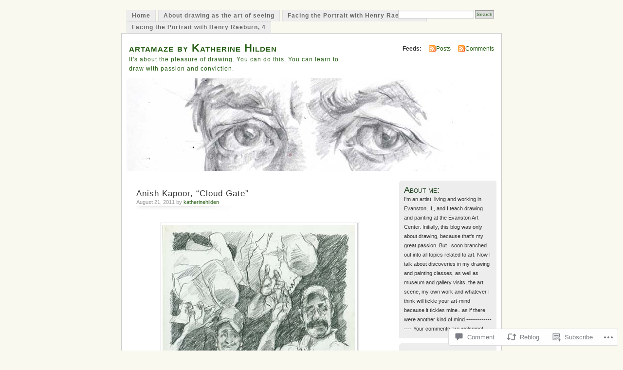

--- FILE ---
content_type: text/html; charset=UTF-8
request_url: https://artamaze.wordpress.com/2011/08/21/anish-kapoor-%E2%80%9Ccloud-gate%E2%80%9D/
body_size: 26257
content:
<!DOCTYPE html PUBLIC "-//W3C//DTD XHTML 1.0 Transitional//EN" "http://www.w3.org/TR/xhtml1/DTD/xhtml1-transitional.dtd">
<html xmlns="http://www.w3.org/1999/xhtml" lang="en">
<head profile="http://gmpg.org/xfn/11">
<meta http-equiv="Content-Type" content="text/html; charset=UTF-8" />
<title> Anish Kapoor, “Cloud Gate” | artamaze by Katherine Hilden</title>
<link rel="pingback" href="https://artamaze.wordpress.com/xmlrpc.php" />
<meta name='robots' content='max-image-preview:large' />
<link rel='dns-prefetch' href='//widgets.wp.com' />
<link rel='dns-prefetch' href='//s0.wp.com' />
<link rel="alternate" type="application/rss+xml" title="artamaze by Katherine Hilden &raquo; Feed" href="https://artamaze.wordpress.com/feed/" />
<link rel="alternate" type="application/rss+xml" title="artamaze by Katherine Hilden &raquo; Comments Feed" href="https://artamaze.wordpress.com/comments/feed/" />
<link rel="alternate" type="application/rss+xml" title="artamaze by Katherine Hilden &raquo; Anish Kapoor, “Cloud&nbsp;Gate” Comments Feed" href="https://artamaze.wordpress.com/2011/08/21/anish-kapoor-%e2%80%9ccloud-gate%e2%80%9d/feed/" />
	<script type="text/javascript">
		/* <![CDATA[ */
		function addLoadEvent(func) {
			var oldonload = window.onload;
			if (typeof window.onload != 'function') {
				window.onload = func;
			} else {
				window.onload = function () {
					oldonload();
					func();
				}
			}
		}
		/* ]]> */
	</script>
	<script type="text/javascript">
/* <![CDATA[ */
window._wpemojiSettings = {"baseUrl":"https:\/\/s0.wp.com\/wp-content\/mu-plugins\/wpcom-smileys\/twemoji\/2\/72x72\/","ext":".png","svgUrl":"https:\/\/s0.wp.com\/wp-content\/mu-plugins\/wpcom-smileys\/twemoji\/2\/svg\/","svgExt":".svg","source":{"concatemoji":"\/wp-includes\/js\/wp-emoji-release.min.js?m=1751981882i&ver=6.8.2-alpha-60439"}};
/*! This file is auto-generated */
!function(s,n){var o,i,e;function c(e){try{var t={supportTests:e,timestamp:(new Date).valueOf()};sessionStorage.setItem(o,JSON.stringify(t))}catch(e){}}function p(e,t,n){e.clearRect(0,0,e.canvas.width,e.canvas.height),e.fillText(t,0,0);var t=new Uint32Array(e.getImageData(0,0,e.canvas.width,e.canvas.height).data),a=(e.clearRect(0,0,e.canvas.width,e.canvas.height),e.fillText(n,0,0),new Uint32Array(e.getImageData(0,0,e.canvas.width,e.canvas.height).data));return t.every(function(e,t){return e===a[t]})}function u(e,t){e.clearRect(0,0,e.canvas.width,e.canvas.height),e.fillText(t,0,0);for(var n=e.getImageData(16,16,1,1),a=0;a<n.data.length;a++)if(0!==n.data[a])return!1;return!0}function f(e,t,n,a){switch(t){case"flag":return n(e,"\ud83c\udff3\ufe0f\u200d\u26a7\ufe0f","\ud83c\udff3\ufe0f\u200b\u26a7\ufe0f")?!1:!n(e,"\ud83c\udde8\ud83c\uddf6","\ud83c\udde8\u200b\ud83c\uddf6")&&!n(e,"\ud83c\udff4\udb40\udc67\udb40\udc62\udb40\udc65\udb40\udc6e\udb40\udc67\udb40\udc7f","\ud83c\udff4\u200b\udb40\udc67\u200b\udb40\udc62\u200b\udb40\udc65\u200b\udb40\udc6e\u200b\udb40\udc67\u200b\udb40\udc7f");case"emoji":return!a(e,"\ud83e\udedf")}return!1}function g(e,t,n,a){var r="undefined"!=typeof WorkerGlobalScope&&self instanceof WorkerGlobalScope?new OffscreenCanvas(300,150):s.createElement("canvas"),o=r.getContext("2d",{willReadFrequently:!0}),i=(o.textBaseline="top",o.font="600 32px Arial",{});return e.forEach(function(e){i[e]=t(o,e,n,a)}),i}function t(e){var t=s.createElement("script");t.src=e,t.defer=!0,s.head.appendChild(t)}"undefined"!=typeof Promise&&(o="wpEmojiSettingsSupports",i=["flag","emoji"],n.supports={everything:!0,everythingExceptFlag:!0},e=new Promise(function(e){s.addEventListener("DOMContentLoaded",e,{once:!0})}),new Promise(function(t){var n=function(){try{var e=JSON.parse(sessionStorage.getItem(o));if("object"==typeof e&&"number"==typeof e.timestamp&&(new Date).valueOf()<e.timestamp+604800&&"object"==typeof e.supportTests)return e.supportTests}catch(e){}return null}();if(!n){if("undefined"!=typeof Worker&&"undefined"!=typeof OffscreenCanvas&&"undefined"!=typeof URL&&URL.createObjectURL&&"undefined"!=typeof Blob)try{var e="postMessage("+g.toString()+"("+[JSON.stringify(i),f.toString(),p.toString(),u.toString()].join(",")+"));",a=new Blob([e],{type:"text/javascript"}),r=new Worker(URL.createObjectURL(a),{name:"wpTestEmojiSupports"});return void(r.onmessage=function(e){c(n=e.data),r.terminate(),t(n)})}catch(e){}c(n=g(i,f,p,u))}t(n)}).then(function(e){for(var t in e)n.supports[t]=e[t],n.supports.everything=n.supports.everything&&n.supports[t],"flag"!==t&&(n.supports.everythingExceptFlag=n.supports.everythingExceptFlag&&n.supports[t]);n.supports.everythingExceptFlag=n.supports.everythingExceptFlag&&!n.supports.flag,n.DOMReady=!1,n.readyCallback=function(){n.DOMReady=!0}}).then(function(){return e}).then(function(){var e;n.supports.everything||(n.readyCallback(),(e=n.source||{}).concatemoji?t(e.concatemoji):e.wpemoji&&e.twemoji&&(t(e.twemoji),t(e.wpemoji)))}))}((window,document),window._wpemojiSettings);
/* ]]> */
</script>
<link crossorigin='anonymous' rel='stylesheet' id='all-css-0-1' href='/_static/??-eJx9jFsKwkAMAC/kGnzU4od4lnabarqbZDFZpLfXiiCI+DkwM3AvIao4igPXUHK9kBhM6KWL6c1gVYB1qBkNbpg7xyEUNf+idTRbwe9jpoSf74v+6SQjCfkMfkV+hqX2wGQ+Z9W0hGc+bdpmt22Ph30zPQC8RUp9&cssminify=yes' type='text/css' media='all' />
<style id='wp-emoji-styles-inline-css'>

	img.wp-smiley, img.emoji {
		display: inline !important;
		border: none !important;
		box-shadow: none !important;
		height: 1em !important;
		width: 1em !important;
		margin: 0 0.07em !important;
		vertical-align: -0.1em !important;
		background: none !important;
		padding: 0 !important;
	}
</style>
<link crossorigin='anonymous' rel='stylesheet' id='all-css-2-1' href='/wp-content/plugins/gutenberg-core/v20.6.0/build/block-library/style.css?m=1744959081i&cssminify=yes' type='text/css' media='all' />
<style id='wp-block-library-inline-css'>
.has-text-align-justify {
	text-align:justify;
}
.has-text-align-justify{text-align:justify;}
</style>
<style id='classic-theme-styles-inline-css'>
/*! This file is auto-generated */
.wp-block-button__link{color:#fff;background-color:#32373c;border-radius:9999px;box-shadow:none;text-decoration:none;padding:calc(.667em + 2px) calc(1.333em + 2px);font-size:1.125em}.wp-block-file__button{background:#32373c;color:#fff;text-decoration:none}
</style>
<link crossorigin='anonymous' rel='stylesheet' id='all-css-4-1' href='/_static/??-eJyVzDEOgCAMQNELiQU1Jg7Gs2AlDYpAaInx9ro5O/7hfbiywhTFRYEcKvnIQPXN1RVSa0h4MOxOssVDBXunKoqK34DlDq5F5gb+LIoVH4k/vpyzGYe+03oyw/4AcmU1KQ==&cssminify=yes' type='text/css' media='all' />
<link crossorigin='anonymous' rel='stylesheet' id='all-css-6-1' href='/_static/??-eJzTLy/QzcxLzilNSS3WzyrWz01NyUxMzUnNTc0rQeEU5CRWphbp5qSmJyZX6uVm5uklFxfr6OPTDpRD5sM02efaGpoZmFkYGRuZGmQBAHPvL0Y=&cssminify=yes' type='text/css' media='all' />
<style id='jetpack-sharing-buttons-style-inline-css'>
.jetpack-sharing-buttons__services-list{display:flex;flex-direction:row;flex-wrap:wrap;gap:0;list-style-type:none;margin:5px;padding:0}.jetpack-sharing-buttons__services-list.has-small-icon-size{font-size:12px}.jetpack-sharing-buttons__services-list.has-normal-icon-size{font-size:16px}.jetpack-sharing-buttons__services-list.has-large-icon-size{font-size:24px}.jetpack-sharing-buttons__services-list.has-huge-icon-size{font-size:36px}@media print{.jetpack-sharing-buttons__services-list{display:none!important}}.editor-styles-wrapper .wp-block-jetpack-sharing-buttons{gap:0;padding-inline-start:0}ul.jetpack-sharing-buttons__services-list.has-background{padding:1.25em 2.375em}
</style>
<link crossorigin='anonymous' rel='stylesheet' id='all-css-8-1' href='/_static/??-eJx9jcEKg0AMRH+oaVhorR7Eb9E16IpZg8min2889FZ6GYbhPQYPgbhlo2zIBWQtU8qKcdvJd5be0AmmMfW0Ejv2jKoP/K0daZzIXNdvB6PzvyJ+A8MgO6mCJ6fCYLN/6e113IZXU9WfUL/DcgHSTkDo&cssminify=yes' type='text/css' media='all' />
<style id='global-styles-inline-css'>
:root{--wp--preset--aspect-ratio--square: 1;--wp--preset--aspect-ratio--4-3: 4/3;--wp--preset--aspect-ratio--3-4: 3/4;--wp--preset--aspect-ratio--3-2: 3/2;--wp--preset--aspect-ratio--2-3: 2/3;--wp--preset--aspect-ratio--16-9: 16/9;--wp--preset--aspect-ratio--9-16: 9/16;--wp--preset--color--black: #000000;--wp--preset--color--cyan-bluish-gray: #abb8c3;--wp--preset--color--white: #ffffff;--wp--preset--color--pale-pink: #f78da7;--wp--preset--color--vivid-red: #cf2e2e;--wp--preset--color--luminous-vivid-orange: #ff6900;--wp--preset--color--luminous-vivid-amber: #fcb900;--wp--preset--color--light-green-cyan: #7bdcb5;--wp--preset--color--vivid-green-cyan: #00d084;--wp--preset--color--pale-cyan-blue: #8ed1fc;--wp--preset--color--vivid-cyan-blue: #0693e3;--wp--preset--color--vivid-purple: #9b51e0;--wp--preset--gradient--vivid-cyan-blue-to-vivid-purple: linear-gradient(135deg,rgba(6,147,227,1) 0%,rgb(155,81,224) 100%);--wp--preset--gradient--light-green-cyan-to-vivid-green-cyan: linear-gradient(135deg,rgb(122,220,180) 0%,rgb(0,208,130) 100%);--wp--preset--gradient--luminous-vivid-amber-to-luminous-vivid-orange: linear-gradient(135deg,rgba(252,185,0,1) 0%,rgba(255,105,0,1) 100%);--wp--preset--gradient--luminous-vivid-orange-to-vivid-red: linear-gradient(135deg,rgba(255,105,0,1) 0%,rgb(207,46,46) 100%);--wp--preset--gradient--very-light-gray-to-cyan-bluish-gray: linear-gradient(135deg,rgb(238,238,238) 0%,rgb(169,184,195) 100%);--wp--preset--gradient--cool-to-warm-spectrum: linear-gradient(135deg,rgb(74,234,220) 0%,rgb(151,120,209) 20%,rgb(207,42,186) 40%,rgb(238,44,130) 60%,rgb(251,105,98) 80%,rgb(254,248,76) 100%);--wp--preset--gradient--blush-light-purple: linear-gradient(135deg,rgb(255,206,236) 0%,rgb(152,150,240) 100%);--wp--preset--gradient--blush-bordeaux: linear-gradient(135deg,rgb(254,205,165) 0%,rgb(254,45,45) 50%,rgb(107,0,62) 100%);--wp--preset--gradient--luminous-dusk: linear-gradient(135deg,rgb(255,203,112) 0%,rgb(199,81,192) 50%,rgb(65,88,208) 100%);--wp--preset--gradient--pale-ocean: linear-gradient(135deg,rgb(255,245,203) 0%,rgb(182,227,212) 50%,rgb(51,167,181) 100%);--wp--preset--gradient--electric-grass: linear-gradient(135deg,rgb(202,248,128) 0%,rgb(113,206,126) 100%);--wp--preset--gradient--midnight: linear-gradient(135deg,rgb(2,3,129) 0%,rgb(40,116,252) 100%);--wp--preset--font-size--small: 13px;--wp--preset--font-size--medium: 20px;--wp--preset--font-size--large: 36px;--wp--preset--font-size--x-large: 42px;--wp--preset--font-family--albert-sans: 'Albert Sans', sans-serif;--wp--preset--font-family--alegreya: Alegreya, serif;--wp--preset--font-family--arvo: Arvo, serif;--wp--preset--font-family--bodoni-moda: 'Bodoni Moda', serif;--wp--preset--font-family--bricolage-grotesque: 'Bricolage Grotesque', sans-serif;--wp--preset--font-family--cabin: Cabin, sans-serif;--wp--preset--font-family--chivo: Chivo, sans-serif;--wp--preset--font-family--commissioner: Commissioner, sans-serif;--wp--preset--font-family--cormorant: Cormorant, serif;--wp--preset--font-family--courier-prime: 'Courier Prime', monospace;--wp--preset--font-family--crimson-pro: 'Crimson Pro', serif;--wp--preset--font-family--dm-mono: 'DM Mono', monospace;--wp--preset--font-family--dm-sans: 'DM Sans', sans-serif;--wp--preset--font-family--dm-serif-display: 'DM Serif Display', serif;--wp--preset--font-family--domine: Domine, serif;--wp--preset--font-family--eb-garamond: 'EB Garamond', serif;--wp--preset--font-family--epilogue: Epilogue, sans-serif;--wp--preset--font-family--fahkwang: Fahkwang, sans-serif;--wp--preset--font-family--figtree: Figtree, sans-serif;--wp--preset--font-family--fira-sans: 'Fira Sans', sans-serif;--wp--preset--font-family--fjalla-one: 'Fjalla One', sans-serif;--wp--preset--font-family--fraunces: Fraunces, serif;--wp--preset--font-family--gabarito: Gabarito, system-ui;--wp--preset--font-family--ibm-plex-mono: 'IBM Plex Mono', monospace;--wp--preset--font-family--ibm-plex-sans: 'IBM Plex Sans', sans-serif;--wp--preset--font-family--ibarra-real-nova: 'Ibarra Real Nova', serif;--wp--preset--font-family--instrument-serif: 'Instrument Serif', serif;--wp--preset--font-family--inter: Inter, sans-serif;--wp--preset--font-family--josefin-sans: 'Josefin Sans', sans-serif;--wp--preset--font-family--jost: Jost, sans-serif;--wp--preset--font-family--libre-baskerville: 'Libre Baskerville', serif;--wp--preset--font-family--libre-franklin: 'Libre Franklin', sans-serif;--wp--preset--font-family--literata: Literata, serif;--wp--preset--font-family--lora: Lora, serif;--wp--preset--font-family--merriweather: Merriweather, serif;--wp--preset--font-family--montserrat: Montserrat, sans-serif;--wp--preset--font-family--newsreader: Newsreader, serif;--wp--preset--font-family--noto-sans-mono: 'Noto Sans Mono', sans-serif;--wp--preset--font-family--nunito: Nunito, sans-serif;--wp--preset--font-family--open-sans: 'Open Sans', sans-serif;--wp--preset--font-family--overpass: Overpass, sans-serif;--wp--preset--font-family--pt-serif: 'PT Serif', serif;--wp--preset--font-family--petrona: Petrona, serif;--wp--preset--font-family--piazzolla: Piazzolla, serif;--wp--preset--font-family--playfair-display: 'Playfair Display', serif;--wp--preset--font-family--plus-jakarta-sans: 'Plus Jakarta Sans', sans-serif;--wp--preset--font-family--poppins: Poppins, sans-serif;--wp--preset--font-family--raleway: Raleway, sans-serif;--wp--preset--font-family--roboto: Roboto, sans-serif;--wp--preset--font-family--roboto-slab: 'Roboto Slab', serif;--wp--preset--font-family--rubik: Rubik, sans-serif;--wp--preset--font-family--rufina: Rufina, serif;--wp--preset--font-family--sora: Sora, sans-serif;--wp--preset--font-family--source-sans-3: 'Source Sans 3', sans-serif;--wp--preset--font-family--source-serif-4: 'Source Serif 4', serif;--wp--preset--font-family--space-mono: 'Space Mono', monospace;--wp--preset--font-family--syne: Syne, sans-serif;--wp--preset--font-family--texturina: Texturina, serif;--wp--preset--font-family--urbanist: Urbanist, sans-serif;--wp--preset--font-family--work-sans: 'Work Sans', sans-serif;--wp--preset--spacing--20: 0.44rem;--wp--preset--spacing--30: 0.67rem;--wp--preset--spacing--40: 1rem;--wp--preset--spacing--50: 1.5rem;--wp--preset--spacing--60: 2.25rem;--wp--preset--spacing--70: 3.38rem;--wp--preset--spacing--80: 5.06rem;--wp--preset--shadow--natural: 6px 6px 9px rgba(0, 0, 0, 0.2);--wp--preset--shadow--deep: 12px 12px 50px rgba(0, 0, 0, 0.4);--wp--preset--shadow--sharp: 6px 6px 0px rgba(0, 0, 0, 0.2);--wp--preset--shadow--outlined: 6px 6px 0px -3px rgba(255, 255, 255, 1), 6px 6px rgba(0, 0, 0, 1);--wp--preset--shadow--crisp: 6px 6px 0px rgba(0, 0, 0, 1);}:where(.is-layout-flex){gap: 0.5em;}:where(.is-layout-grid){gap: 0.5em;}body .is-layout-flex{display: flex;}.is-layout-flex{flex-wrap: wrap;align-items: center;}.is-layout-flex > :is(*, div){margin: 0;}body .is-layout-grid{display: grid;}.is-layout-grid > :is(*, div){margin: 0;}:where(.wp-block-columns.is-layout-flex){gap: 2em;}:where(.wp-block-columns.is-layout-grid){gap: 2em;}:where(.wp-block-post-template.is-layout-flex){gap: 1.25em;}:where(.wp-block-post-template.is-layout-grid){gap: 1.25em;}.has-black-color{color: var(--wp--preset--color--black) !important;}.has-cyan-bluish-gray-color{color: var(--wp--preset--color--cyan-bluish-gray) !important;}.has-white-color{color: var(--wp--preset--color--white) !important;}.has-pale-pink-color{color: var(--wp--preset--color--pale-pink) !important;}.has-vivid-red-color{color: var(--wp--preset--color--vivid-red) !important;}.has-luminous-vivid-orange-color{color: var(--wp--preset--color--luminous-vivid-orange) !important;}.has-luminous-vivid-amber-color{color: var(--wp--preset--color--luminous-vivid-amber) !important;}.has-light-green-cyan-color{color: var(--wp--preset--color--light-green-cyan) !important;}.has-vivid-green-cyan-color{color: var(--wp--preset--color--vivid-green-cyan) !important;}.has-pale-cyan-blue-color{color: var(--wp--preset--color--pale-cyan-blue) !important;}.has-vivid-cyan-blue-color{color: var(--wp--preset--color--vivid-cyan-blue) !important;}.has-vivid-purple-color{color: var(--wp--preset--color--vivid-purple) !important;}.has-black-background-color{background-color: var(--wp--preset--color--black) !important;}.has-cyan-bluish-gray-background-color{background-color: var(--wp--preset--color--cyan-bluish-gray) !important;}.has-white-background-color{background-color: var(--wp--preset--color--white) !important;}.has-pale-pink-background-color{background-color: var(--wp--preset--color--pale-pink) !important;}.has-vivid-red-background-color{background-color: var(--wp--preset--color--vivid-red) !important;}.has-luminous-vivid-orange-background-color{background-color: var(--wp--preset--color--luminous-vivid-orange) !important;}.has-luminous-vivid-amber-background-color{background-color: var(--wp--preset--color--luminous-vivid-amber) !important;}.has-light-green-cyan-background-color{background-color: var(--wp--preset--color--light-green-cyan) !important;}.has-vivid-green-cyan-background-color{background-color: var(--wp--preset--color--vivid-green-cyan) !important;}.has-pale-cyan-blue-background-color{background-color: var(--wp--preset--color--pale-cyan-blue) !important;}.has-vivid-cyan-blue-background-color{background-color: var(--wp--preset--color--vivid-cyan-blue) !important;}.has-vivid-purple-background-color{background-color: var(--wp--preset--color--vivid-purple) !important;}.has-black-border-color{border-color: var(--wp--preset--color--black) !important;}.has-cyan-bluish-gray-border-color{border-color: var(--wp--preset--color--cyan-bluish-gray) !important;}.has-white-border-color{border-color: var(--wp--preset--color--white) !important;}.has-pale-pink-border-color{border-color: var(--wp--preset--color--pale-pink) !important;}.has-vivid-red-border-color{border-color: var(--wp--preset--color--vivid-red) !important;}.has-luminous-vivid-orange-border-color{border-color: var(--wp--preset--color--luminous-vivid-orange) !important;}.has-luminous-vivid-amber-border-color{border-color: var(--wp--preset--color--luminous-vivid-amber) !important;}.has-light-green-cyan-border-color{border-color: var(--wp--preset--color--light-green-cyan) !important;}.has-vivid-green-cyan-border-color{border-color: var(--wp--preset--color--vivid-green-cyan) !important;}.has-pale-cyan-blue-border-color{border-color: var(--wp--preset--color--pale-cyan-blue) !important;}.has-vivid-cyan-blue-border-color{border-color: var(--wp--preset--color--vivid-cyan-blue) !important;}.has-vivid-purple-border-color{border-color: var(--wp--preset--color--vivid-purple) !important;}.has-vivid-cyan-blue-to-vivid-purple-gradient-background{background: var(--wp--preset--gradient--vivid-cyan-blue-to-vivid-purple) !important;}.has-light-green-cyan-to-vivid-green-cyan-gradient-background{background: var(--wp--preset--gradient--light-green-cyan-to-vivid-green-cyan) !important;}.has-luminous-vivid-amber-to-luminous-vivid-orange-gradient-background{background: var(--wp--preset--gradient--luminous-vivid-amber-to-luminous-vivid-orange) !important;}.has-luminous-vivid-orange-to-vivid-red-gradient-background{background: var(--wp--preset--gradient--luminous-vivid-orange-to-vivid-red) !important;}.has-very-light-gray-to-cyan-bluish-gray-gradient-background{background: var(--wp--preset--gradient--very-light-gray-to-cyan-bluish-gray) !important;}.has-cool-to-warm-spectrum-gradient-background{background: var(--wp--preset--gradient--cool-to-warm-spectrum) !important;}.has-blush-light-purple-gradient-background{background: var(--wp--preset--gradient--blush-light-purple) !important;}.has-blush-bordeaux-gradient-background{background: var(--wp--preset--gradient--blush-bordeaux) !important;}.has-luminous-dusk-gradient-background{background: var(--wp--preset--gradient--luminous-dusk) !important;}.has-pale-ocean-gradient-background{background: var(--wp--preset--gradient--pale-ocean) !important;}.has-electric-grass-gradient-background{background: var(--wp--preset--gradient--electric-grass) !important;}.has-midnight-gradient-background{background: var(--wp--preset--gradient--midnight) !important;}.has-small-font-size{font-size: var(--wp--preset--font-size--small) !important;}.has-medium-font-size{font-size: var(--wp--preset--font-size--medium) !important;}.has-large-font-size{font-size: var(--wp--preset--font-size--large) !important;}.has-x-large-font-size{font-size: var(--wp--preset--font-size--x-large) !important;}.has-albert-sans-font-family{font-family: var(--wp--preset--font-family--albert-sans) !important;}.has-alegreya-font-family{font-family: var(--wp--preset--font-family--alegreya) !important;}.has-arvo-font-family{font-family: var(--wp--preset--font-family--arvo) !important;}.has-bodoni-moda-font-family{font-family: var(--wp--preset--font-family--bodoni-moda) !important;}.has-bricolage-grotesque-font-family{font-family: var(--wp--preset--font-family--bricolage-grotesque) !important;}.has-cabin-font-family{font-family: var(--wp--preset--font-family--cabin) !important;}.has-chivo-font-family{font-family: var(--wp--preset--font-family--chivo) !important;}.has-commissioner-font-family{font-family: var(--wp--preset--font-family--commissioner) !important;}.has-cormorant-font-family{font-family: var(--wp--preset--font-family--cormorant) !important;}.has-courier-prime-font-family{font-family: var(--wp--preset--font-family--courier-prime) !important;}.has-crimson-pro-font-family{font-family: var(--wp--preset--font-family--crimson-pro) !important;}.has-dm-mono-font-family{font-family: var(--wp--preset--font-family--dm-mono) !important;}.has-dm-sans-font-family{font-family: var(--wp--preset--font-family--dm-sans) !important;}.has-dm-serif-display-font-family{font-family: var(--wp--preset--font-family--dm-serif-display) !important;}.has-domine-font-family{font-family: var(--wp--preset--font-family--domine) !important;}.has-eb-garamond-font-family{font-family: var(--wp--preset--font-family--eb-garamond) !important;}.has-epilogue-font-family{font-family: var(--wp--preset--font-family--epilogue) !important;}.has-fahkwang-font-family{font-family: var(--wp--preset--font-family--fahkwang) !important;}.has-figtree-font-family{font-family: var(--wp--preset--font-family--figtree) !important;}.has-fira-sans-font-family{font-family: var(--wp--preset--font-family--fira-sans) !important;}.has-fjalla-one-font-family{font-family: var(--wp--preset--font-family--fjalla-one) !important;}.has-fraunces-font-family{font-family: var(--wp--preset--font-family--fraunces) !important;}.has-gabarito-font-family{font-family: var(--wp--preset--font-family--gabarito) !important;}.has-ibm-plex-mono-font-family{font-family: var(--wp--preset--font-family--ibm-plex-mono) !important;}.has-ibm-plex-sans-font-family{font-family: var(--wp--preset--font-family--ibm-plex-sans) !important;}.has-ibarra-real-nova-font-family{font-family: var(--wp--preset--font-family--ibarra-real-nova) !important;}.has-instrument-serif-font-family{font-family: var(--wp--preset--font-family--instrument-serif) !important;}.has-inter-font-family{font-family: var(--wp--preset--font-family--inter) !important;}.has-josefin-sans-font-family{font-family: var(--wp--preset--font-family--josefin-sans) !important;}.has-jost-font-family{font-family: var(--wp--preset--font-family--jost) !important;}.has-libre-baskerville-font-family{font-family: var(--wp--preset--font-family--libre-baskerville) !important;}.has-libre-franklin-font-family{font-family: var(--wp--preset--font-family--libre-franklin) !important;}.has-literata-font-family{font-family: var(--wp--preset--font-family--literata) !important;}.has-lora-font-family{font-family: var(--wp--preset--font-family--lora) !important;}.has-merriweather-font-family{font-family: var(--wp--preset--font-family--merriweather) !important;}.has-montserrat-font-family{font-family: var(--wp--preset--font-family--montserrat) !important;}.has-newsreader-font-family{font-family: var(--wp--preset--font-family--newsreader) !important;}.has-noto-sans-mono-font-family{font-family: var(--wp--preset--font-family--noto-sans-mono) !important;}.has-nunito-font-family{font-family: var(--wp--preset--font-family--nunito) !important;}.has-open-sans-font-family{font-family: var(--wp--preset--font-family--open-sans) !important;}.has-overpass-font-family{font-family: var(--wp--preset--font-family--overpass) !important;}.has-pt-serif-font-family{font-family: var(--wp--preset--font-family--pt-serif) !important;}.has-petrona-font-family{font-family: var(--wp--preset--font-family--petrona) !important;}.has-piazzolla-font-family{font-family: var(--wp--preset--font-family--piazzolla) !important;}.has-playfair-display-font-family{font-family: var(--wp--preset--font-family--playfair-display) !important;}.has-plus-jakarta-sans-font-family{font-family: var(--wp--preset--font-family--plus-jakarta-sans) !important;}.has-poppins-font-family{font-family: var(--wp--preset--font-family--poppins) !important;}.has-raleway-font-family{font-family: var(--wp--preset--font-family--raleway) !important;}.has-roboto-font-family{font-family: var(--wp--preset--font-family--roboto) !important;}.has-roboto-slab-font-family{font-family: var(--wp--preset--font-family--roboto-slab) !important;}.has-rubik-font-family{font-family: var(--wp--preset--font-family--rubik) !important;}.has-rufina-font-family{font-family: var(--wp--preset--font-family--rufina) !important;}.has-sora-font-family{font-family: var(--wp--preset--font-family--sora) !important;}.has-source-sans-3-font-family{font-family: var(--wp--preset--font-family--source-sans-3) !important;}.has-source-serif-4-font-family{font-family: var(--wp--preset--font-family--source-serif-4) !important;}.has-space-mono-font-family{font-family: var(--wp--preset--font-family--space-mono) !important;}.has-syne-font-family{font-family: var(--wp--preset--font-family--syne) !important;}.has-texturina-font-family{font-family: var(--wp--preset--font-family--texturina) !important;}.has-urbanist-font-family{font-family: var(--wp--preset--font-family--urbanist) !important;}.has-work-sans-font-family{font-family: var(--wp--preset--font-family--work-sans) !important;}
:where(.wp-block-columns.is-layout-flex){gap: 2em;}:where(.wp-block-columns.is-layout-grid){gap: 2em;}
:root :where(.wp-block-pullquote){font-size: 1.5em;line-height: 1.6;}
:where(.wp-block-post-template.is-layout-flex){gap: 1.25em;}:where(.wp-block-post-template.is-layout-grid){gap: 1.25em;}
</style>
<link crossorigin='anonymous' rel='stylesheet' id='all-css-10-1' href='/wp-content/mu-plugins/jetpack-mu-wpcom-plugin/sun/jetpack_vendor/automattic/jetpack-mu-wpcom/src/build/verbum-comments/verbum-comments.css?m=1760015937i&cssminify=yes' type='text/css' media='all' />
<link rel='stylesheet' id='verbum-gutenberg-css-css' href='https://widgets.wp.com/verbum-block-editor/block-editor.css?ver=1738686361' media='all' />
<link crossorigin='anonymous' rel='stylesheet' id='all-css-12-1' href='/_static/??-eJx9i0EOgzAMBD9EaqFUFA6It0DkpgEnjrCjqr8HbumF0+5IM/DNxnFSTAr6wYgCuSwQg+iPmDe4Fh9OpIFKjcVkKj4kgR0XYn9eD6dV4V3kkQ2xmzVw+gPzpjnsVzrFsX09226w1vbrASUUPi4=&cssminify=yes' type='text/css' media='all' />
<link crossorigin='anonymous' rel='stylesheet' id='print-css-13-1' href='/wp-content/mu-plugins/global-print/global-print.css?m=1465851035i&cssminify=yes' type='text/css' media='print' />
<style id='jetpack-global-styles-frontend-style-inline-css'>
:root { --font-headings: unset; --font-base: unset; --font-headings-default: -apple-system,BlinkMacSystemFont,"Segoe UI",Roboto,Oxygen-Sans,Ubuntu,Cantarell,"Helvetica Neue",sans-serif; --font-base-default: -apple-system,BlinkMacSystemFont,"Segoe UI",Roboto,Oxygen-Sans,Ubuntu,Cantarell,"Helvetica Neue",sans-serif;}
</style>
<link crossorigin='anonymous' rel='stylesheet' id='all-css-16-1' href='/_static/??-eJyNjcsKAjEMRX/IGtQZBxfip0hMS9sxTYppGfx7H7gRN+7ugcs5sFRHKi1Ig9Jd5R6zGMyhVaTrh8G6QFHfORhYwlvw6P39PbPENZmt4G/ROQuBKWVkxxrVvuBH1lIoz2waILJekF+HUzlupnG3nQ77YZwfuRJIaQ==&cssminify=yes' type='text/css' media='all' />
<script type="text/javascript" id="jetpack_related-posts-js-extra">
/* <![CDATA[ */
var related_posts_js_options = {"post_heading":"h4"};
/* ]]> */
</script>
<script type="text/javascript" id="jetpack-mu-wpcom-settings-js-before">
/* <![CDATA[ */
var JETPACK_MU_WPCOM_SETTINGS = {"assetsUrl":"https:\/\/s0.wp.com\/wp-content\/mu-plugins\/jetpack-mu-wpcom-plugin\/sun\/jetpack_vendor\/automattic\/jetpack-mu-wpcom\/src\/build\/"};
/* ]]> */
</script>
<script crossorigin='anonymous' type='text/javascript'  src='/_static/??/wp-content/mu-plugins/jetpack-plugin/sun/_inc/build/related-posts/related-posts.min.js,/wp-content/js/rlt-proxy.js?m=1755011788j'></script>
<script type="text/javascript" id="rlt-proxy-js-after">
/* <![CDATA[ */
	rltInitialize( {"token":null,"iframeOrigins":["https:\/\/widgets.wp.com"]} );
/* ]]> */
</script>
<script type="text/javascript" src="/wp-content/plugins/gutenberg-core/v20.6.0/build/hooks/index.min.js?m=1744959081i&amp;ver=84e753e2b66eb7028d38" id="wp-hooks-js"></script>
<script type="text/javascript" src="/wp-content/plugins/gutenberg-core/v20.6.0/build/i18n/index.min.js?m=1744959081i&amp;ver=bd5a2533e717a1043151" id="wp-i18n-js"></script>
<script type="text/javascript" id="wp-i18n-js-after">
/* <![CDATA[ */
wp.i18n.setLocaleData( { 'text direction\u0004ltr': [ 'ltr' ] } );
/* ]]> */
</script>
<script type="text/javascript" id="wpcom-actionbar-placeholder-js-extra">
/* <![CDATA[ */
var actionbardata = {"siteID":"12765171","postID":"1402","siteURL":"http:\/\/artamaze.wordpress.com","xhrURL":"https:\/\/artamaze.wordpress.com\/wp-admin\/admin-ajax.php","nonce":"c09ef2f232","isLoggedIn":"","statusMessage":"","subsEmailDefault":"instantly","proxyScriptUrl":"https:\/\/s0.wp.com\/wp-content\/js\/wpcom-proxy-request.js?ver=20211021","shortlink":"https:\/\/wp.me\/pRyNR-mC","i18n":{"followedText":"New posts from this site will now appear in your <a href=\"https:\/\/wordpress.com\/reader\">Reader<\/a>","foldBar":"Collapse this bar","unfoldBar":"Expand this bar","shortLinkCopied":"Shortlink copied to clipboard."}};
/* ]]> */
</script>
<link rel="EditURI" type="application/rsd+xml" title="RSD" href="https://artamaze.wordpress.com/xmlrpc.php?rsd" />
<meta name="generator" content="WordPress.com" />
<link rel="canonical" href="https://artamaze.wordpress.com/2011/08/21/anish-kapoor-%e2%80%9ccloud-gate%e2%80%9d/" />
<link rel='shortlink' href='https://wp.me/pRyNR-mC' />
<link rel="alternate" type="application/json+oembed" href="https://public-api.wordpress.com/oembed/?format=json&amp;url=https%3A%2F%2Fartamaze.wordpress.com%2F2011%2F08%2F21%2Fanish-kapoor-%25e2%2580%259ccloud-gate%25e2%2580%259d%2F&amp;for=wpcom-auto-discovery" /><link rel="alternate" type="application/xml+oembed" href="https://public-api.wordpress.com/oembed/?format=xml&amp;url=https%3A%2F%2Fartamaze.wordpress.com%2F2011%2F08%2F21%2Fanish-kapoor-%25e2%2580%259ccloud-gate%25e2%2580%259d%2F&amp;for=wpcom-auto-discovery" />
<!-- Jetpack Open Graph Tags -->
<meta property="og:type" content="article" />
<meta property="og:title" content="Anish Kapoor, “Cloud Gate”" />
<meta property="og:url" content="https://artamaze.wordpress.com/2011/08/21/anish-kapoor-%e2%80%9ccloud-gate%e2%80%9d/" />
<meta property="og:description" content="Cloud Gate?  Nobody calls it Cloud Gate.  It’s “The Bean.” Cloud Gate/The Bean, a 110-ton stainless steel sculpture with a mirror finish, was installed in Millennium Park in Chicago in 2006.  I’ve …" />
<meta property="article:published_time" content="2011-08-22T03:11:50+00:00" />
<meta property="article:modified_time" content="2011-08-22T03:18:14+00:00" />
<meta property="og:site_name" content="artamaze by Katherine Hilden" />
<meta property="og:image" content="https://artamaze.wordpress.com/wp-content/uploads/2011/08/11anishkapoorbeanindiancouple72.jpg" />
<meta property="og:image:width" content="395" />
<meta property="og:image:height" content="500" />
<meta property="og:image:alt" content="" />
<meta property="og:locale" content="en_US" />
<meta property="fb:app_id" content="249643311490" />
<meta property="article:publisher" content="https://www.facebook.com/WordPresscom" />
<meta name="twitter:text:title" content="Anish Kapoor, “Cloud&nbsp;Gate”" />
<meta name="twitter:image" content="https://artamaze.wordpress.com/wp-content/uploads/2011/08/11anishkapoorbeanindiancouple72.jpg?w=640" />
<meta name="twitter:card" content="summary_large_image" />

<!-- End Jetpack Open Graph Tags -->
<link rel="shortcut icon" type="image/x-icon" href="https://s0.wp.com/i/favicon.ico?m=1713425267i" sizes="16x16 24x24 32x32 48x48" />
<link rel="icon" type="image/x-icon" href="https://s0.wp.com/i/favicon.ico?m=1713425267i" sizes="16x16 24x24 32x32 48x48" />
<link rel="apple-touch-icon" href="https://s0.wp.com/i/webclip.png?m=1713868326i" />
<link rel='openid.server' href='https://artamaze.wordpress.com/?openidserver=1' />
<link rel='openid.delegate' href='https://artamaze.wordpress.com/' />
<link rel="search" type="application/opensearchdescription+xml" href="https://artamaze.wordpress.com/osd.xml" title="artamaze by Katherine Hilden" />
<link rel="search" type="application/opensearchdescription+xml" href="https://s1.wp.com/opensearch.xml" title="WordPress.com" />
		<style id="wpcom-hotfix-masterbar-style">
			@media screen and (min-width: 783px) {
				#wpadminbar .quicklinks li#wp-admin-bar-my-account.with-avatar > a img {
					margin-top: 5px;
				}
			}
		</style>
		<style type="text/css">.recentcomments a{display:inline !important;padding:0 !important;margin:0 !important;}</style>		<style type="text/css">
			.recentcomments a {
				display: inline !important;
				padding: 0 !important;
				margin: 0 !important;
			}

			table.recentcommentsavatartop img.avatar, table.recentcommentsavatarend img.avatar {
				border: 0px;
				margin: 0;
			}

			table.recentcommentsavatartop a, table.recentcommentsavatarend a {
				border: 0px !important;
				background-color: transparent !important;
			}

			td.recentcommentsavatarend, td.recentcommentsavatartop {
				padding: 0px 0px 1px 0px;
				margin: 0px;
			}

			td.recentcommentstextend {
				border: none !important;
				padding: 0px 0px 2px 10px;
			}

			.rtl td.recentcommentstextend {
				padding: 0px 10px 2px 0px;
			}

			td.recentcommentstexttop {
				border: none;
				padding: 0px 0px 0px 10px;
			}

			.rtl td.recentcommentstexttop {
				padding: 0px 10px 0px 0px;
			}
		</style>
		<meta name="description" content="Cloud Gate?  Nobody calls it Cloud Gate.  It’s “The Bean.” Cloud Gate/The Bean, a 110-ton stainless steel sculpture with a mirror finish, was installed in Millennium Park in Chicago in 2006.  I’ve been fascinated by it ever since, not just by the object itself, but also by how it affects people who flock to it—and&hellip;" />
<style type="text/css">
			#header h1 a,
		#header h2 {
			color: #265E15 !important;
		}
				#headerimage {
			background: url('https://artamaze.wordpress.com/wp-content/uploads/2010/03/cropped-eyeslynchvietbaldwin2.jpg') no-repeat;
			height: 200px;
		}
	</style>
</head>
<body id="section-index" class="wp-singular post-template-default single single-post postid-1402 single-format-standard wp-theme-pubmistylook customizer-styles-applied jetpack-reblog-enabled">


<div id="navigation" class="clearfix">
		<div class="menu">
		<ul>
			<li ><a href="https://artamaze.wordpress.com/" title="Home">Home</a></li>
			<li class="page_item page-item-2 page_item_has_children"><a href="https://artamaze.wordpress.com/about-drawing-as-the-art-of-seeing/">About drawing as the art of&nbsp;seeing</a></li>
<li class="page_item page-item-3952"><a href="https://artamaze.wordpress.com/facing-the-portrait-with-henry-raeburn-2/">Facing the Portrait with Henry Raeburn,&nbsp;2</a></li>
<li class="page_item page-item-3960"><a href="https://artamaze.wordpress.com/facing-the-portrait-with-henry-raeburn-4/">Facing the Portrait with Henry Raeburn,&nbsp;4</a></li>
									<li class="search"><form method="get" id="searchform" action="https://artamaze.wordpress.com"><input type="text" class="textbox" value="" name="s" id="s" /><input type="submit" id="searchsubmit" value="Search" /></form></li>
					</ul>
	</div>
</div><!-- end id:navigation -->

<div id="container">

<div id="header">
<h1><a href="https://artamaze.wordpress.com/" title="artamaze by Katherine Hilden">artamaze by Katherine Hilden</a></h1>
<h2>It&#039;s about the pleasure of drawing. You can do this. You can learn to draw with passion and conviction.</h2>
</div><!-- end id:header -->


	
		<div id="feedarea">
	<dl>
		<dt><strong>Feeds:</strong></dt>

			<dd><a href="https://artamaze.wordpress.com/feed/">Posts</a></dd>
	
			<dd><a href="https://artamaze.wordpress.com/comments/feed/">Comments</a></dd>
		</dl>
	</div><!-- end id:feedarea -->
	
	<div id="headerimage">
</div><!-- end id:headerimage -->

<div id="content">
<div id="content-main">

		
						
			<div class="post-1402 post type-post status-publish format-standard hentry category-negative-space-2 category-surreal tag-distortion tag-omphalos tag-reflection tag-ridiculous tag-sublime" id="post-1402">
				<div class="posttitle">
					<h2>Anish Kapoor, “Cloud&nbsp;Gate”</h2>
					<p class="post-info">August 21, 2011 by <a href="https://artamaze.wordpress.com/author/katherinehilden/" title="Posts by katherinehilden">katherinehilden</a>  </p>
				</div>

				<div class="entry">
					<p><a href="https://artamaze.wordpress.com/wp-content/uploads/2011/08/11anishkapoorbeanindiancouple72.jpg"><img data-attachment-id="1403" data-permalink="https://artamaze.wordpress.com/2011/08/21/anish-kapoor-%e2%80%9ccloud-gate%e2%80%9d/11anishkapoorbeanindiancouple72/" data-orig-file="https://artamaze.wordpress.com/wp-content/uploads/2011/08/11anishkapoorbeanindiancouple72.jpg" data-orig-size="395,500" data-comments-opened="1" data-image-meta="{&quot;aperture&quot;:&quot;0&quot;,&quot;credit&quot;:&quot;&quot;,&quot;camera&quot;:&quot;&quot;,&quot;caption&quot;:&quot;&quot;,&quot;created_timestamp&quot;:&quot;0&quot;,&quot;copyright&quot;:&quot;&quot;,&quot;focal_length&quot;:&quot;0&quot;,&quot;iso&quot;:&quot;0&quot;,&quot;shutter_speed&quot;:&quot;0&quot;,&quot;title&quot;:&quot;&quot;}" data-image-title="11AnishKapoorBeanIndianCouple72" data-image-description="" data-image-caption="" data-medium-file="https://artamaze.wordpress.com/wp-content/uploads/2011/08/11anishkapoorbeanindiancouple72.jpg?w=237" data-large-file="https://artamaze.wordpress.com/wp-content/uploads/2011/08/11anishkapoorbeanindiancouple72.jpg?w=395" class="aligncenter size-full wp-image-1403" title="11AnishKapoorBeanIndianCouple72" src="https://artamaze.wordpress.com/wp-content/uploads/2011/08/11anishkapoorbeanindiancouple72.jpg?w=500" alt=""   srcset="https://artamaze.wordpress.com/wp-content/uploads/2011/08/11anishkapoorbeanindiancouple72.jpg 395w, https://artamaze.wordpress.com/wp-content/uploads/2011/08/11anishkapoorbeanindiancouple72.jpg?w=119&amp;h=150 119w, https://artamaze.wordpress.com/wp-content/uploads/2011/08/11anishkapoorbeanindiancouple72.jpg?w=237&amp;h=300 237w" sizes="(max-width: 395px) 100vw, 395px" /></a>Cloud Gate?  Nobody calls it Cloud Gate.  It’s “The Bean.”</p>
<p>Cloud Gate/The Bean, a 110-ton stainless steel sculpture with a mirror finish, was installed in Millennium Park in Chicago in 2006.  I’ve been fascinated by it ever since, not just by the object itself, but also by how it affects people who flock to it—and under it.  It seems to be both ridiculous and sublime.  The behavior of the visitors, also both ridiculous and sublime.</p>
<p>Just calling it The Bean makes it cartoonish and trivial.  The fact that it offers a distorted reflection turns it into a carnival piece.  People go there to goof off, to strike a pose and be photographed with their distorted reflections.    These observations seem to explain the ridiculous part.  But I don’t think the love of distorted reflections is ridiculous at all.  No matter how you slice this Bean, it is sublime.</p>
<p>The “gate” in the original name suggests that the sculpture is intended to be seen as a transition from one domain to another.  What are these domains?  We don’t know.  The hollow under the dome of the sculpture is said to be reminiscent of the omphalos of ancient mythologies.  Omphalos is Greek for navel.  It was represented as a hollow stone, with the opening wider at the bottom. Omphalos stones were believed to allow a glimpse into the future, into one’s fate and the will of the “gods.”  The oracle of Delphi functioned as an omphalos, a supposed gate between the known and the unknown. Turns out, the woman who voiced the oracle was bribable.  If she advised against war but you were itching to attack, she could be persuaded to see things from your perspective.  The oracle, in other words, could be distorted.</p>
<p>Anish Kapoor named his sculpture Cloud Gate, going for the sublime.  But notice, he didn’t carve it out of granite or marble or sandstone.  If he had, the thing might qualify as an omphalos and no one would care.  Its essence, to use another Greek word, is in its accident:  the façade of the mirror.  And what the mirror gives us is a distortion.  You call this distortion a gate?  That’s ridiculous.  So ridiculous, it’s sublime.</p>
<p>For the first three or four years after it went up, people would just go there and gape at it and find their tiny reflection and take pictures.  Then a shift occurred and I can’t be sure exactly when.  People started to touch the surface of The Bean.  Now everybody does it.  Everybody.  It’s THE way to be photographed at The Bean.  Children, adults, folks from Buffalo, folks from Bengal, everybody poses with fingers—or feet or chest or knees—touching the mirrored surface of The Bean.  But it’s not a mystical kind of touching. You wouldn’t go there when no one’s around and then have this omphalos moment because you’re communing with your fate, none of that.   It’s all about posing.  It’s about being photographed –you touching your distortion.  Your distortion touching you.</p>
<p>“You touching your distortion, your distortion touching you ”—we need someone to write lyrics about that.  Swelling music, with violins.</p>
<p>All contents copyright (C) 2010 Katherine Hilden. All rights reserved.</p>
<p><a href="http://www.khilden.com/">www.khilden.com</a></p>
<p><a href="http://facefame.wordpress.com/">http://facefame.wordpress.com</a></p>
<p><a href="http://katherinehilden.wordpress.com/">http://katherinehilden.wordpress.com</a></p>
<div id="jp-post-flair" class="sharedaddy sd-like-enabled sd-sharing-enabled"><div class="sharedaddy sd-sharing-enabled"><div class="robots-nocontent sd-block sd-social sd-social-icon-text sd-sharing"><h3 class="sd-title">Share this:</h3><div class="sd-content"><ul><li class="share-facebook"><a rel="nofollow noopener noreferrer"
				data-shared="sharing-facebook-1402"
				class="share-facebook sd-button share-icon"
				href="https://artamaze.wordpress.com/2011/08/21/anish-kapoor-%e2%80%9ccloud-gate%e2%80%9d/?share=facebook"
				target="_blank"
				aria-labelledby="sharing-facebook-1402"
				>
				<span id="sharing-facebook-1402" hidden>Click to share on Facebook (Opens in new window)</span>
				<span>Facebook</span>
			</a></li><li class="share-x"><a rel="nofollow noopener noreferrer"
				data-shared="sharing-x-1402"
				class="share-x sd-button share-icon"
				href="https://artamaze.wordpress.com/2011/08/21/anish-kapoor-%e2%80%9ccloud-gate%e2%80%9d/?share=x"
				target="_blank"
				aria-labelledby="sharing-x-1402"
				>
				<span id="sharing-x-1402" hidden>Click to share on X (Opens in new window)</span>
				<span>X</span>
			</a></li><li class="share-end"></li></ul></div></div></div><div class='sharedaddy sd-block sd-like jetpack-likes-widget-wrapper jetpack-likes-widget-unloaded' id='like-post-wrapper-12765171-1402-68f2fb630f9b6' data-src='//widgets.wp.com/likes/index.html?ver=20251018#blog_id=12765171&amp;post_id=1402&amp;origin=artamaze.wordpress.com&amp;obj_id=12765171-1402-68f2fb630f9b6' data-name='like-post-frame-12765171-1402-68f2fb630f9b6' data-title='Like or Reblog'><div class='likes-widget-placeholder post-likes-widget-placeholder' style='height: 55px;'><span class='button'><span>Like</span></span> <span class='loading'>Loading...</span></div><span class='sd-text-color'></span><a class='sd-link-color'></a></div>
<div id='jp-relatedposts' class='jp-relatedposts' >
	<h3 class="jp-relatedposts-headline"><em>Related</em></h3>
</div></div>									</div>

				<p class="postmetadata">
					Posted in <a href="https://artamaze.wordpress.com/category/negative-space-2/" rel="category tag">Negative space</a>, <a href="https://artamaze.wordpress.com/category/surreal/" rel="category tag">Surreal</a> | Tagged <a href="https://artamaze.wordpress.com/tag/distortion/" rel="tag">distortion</a>, <a href="https://artamaze.wordpress.com/tag/omphalos/" rel="tag">omphalos</a>, <a href="https://artamaze.wordpress.com/tag/reflection/" rel="tag">reflection</a>, <a href="https://artamaze.wordpress.com/tag/ridiculous/" rel="tag">ridiculous</a>, <a href="https://artamaze.wordpress.com/tag/sublime/" rel="tag">sublime</a> | 											Leave a Comment									</p>
				
<!-- You can start editing here. -->

<div class="post-content">
<p>
	<span class="commentsfeed"><a href="https://artamaze.wordpress.com/2011/08/21/anish-kapoor-%e2%80%9ccloud-gate%e2%80%9d/feed/">Comments RSS</a></span>
</p>
</div>


	<div id="respond" class="comment-respond">
		<h3 id="reply-title" class="comment-reply-title">Leave a comment <small><a rel="nofollow" id="cancel-comment-reply-link" href="/2011/08/21/anish-kapoor-%E2%80%9Ccloud-gate%E2%80%9D/#respond" style="display:none;">Cancel reply</a></small></h3><form action="https://artamaze.wordpress.com/wp-comments-post.php" method="post" id="commentform" class="comment-form">


<div class="comment-form__verbum transparent"></div><div class="verbum-form-meta"><input type='hidden' name='comment_post_ID' value='1402' id='comment_post_ID' />
<input type='hidden' name='comment_parent' id='comment_parent' value='0' />

			<input type="hidden" name="highlander_comment_nonce" id="highlander_comment_nonce" value="974d6c8dd5" />
			<input type="hidden" name="verbum_show_subscription_modal" value="" /></div><p style="display: none;"><input type="hidden" id="akismet_comment_nonce" name="akismet_comment_nonce" value="d7b7a4739e" /></p><p style="display: none !important;" class="akismet-fields-container" data-prefix="ak_"><label>&#916;<textarea name="ak_hp_textarea" cols="45" rows="8" maxlength="100"></textarea></label><input type="hidden" id="ak_js_1" name="ak_js" value="241"/><script>document.getElementById( "ak_js_1" ).setAttribute( "value", ( new Date() ).getTime() );</script></p></form>	</div><!-- #respond -->
	
			</div>

		
		<p align="center"></p>

	</div><!-- end id:content-main -->
<div id="sidebar">
<ul>
<li class="sidebox"><h2>About me:</h2>			<div class="textwidget">I'm an artist, living and working in Evanston, IL,  and I teach drawing and painting at the Evanston Art Center.   Initially, this blog was only about drawing, because that's my great passion. But I soon branched out into all topics related to art. Now I talk about discoveries in my drawing and painting classes, as well as museum and gallery visits, the art scene, my own work and whatever I think will tickle your art-mind because it tickles mine...as if there were another kind of mind.-----------------
Your comments are welcome!  </div>
		</li><li class="sidebox"><style>.widget.widget_media_image { overflow: hidden; }.widget.widget_media_image img { height: auto; max-width: 100%; }</style><div style="width: 180px" class="wp-caption alignnone"><img width="170" height="200" src="https://artamaze.wordpress.com/wp-content/uploads/2011/01/keh2010benefit4artamaze.jpg" class="image wp-image-857 alignnone attachment-full size-full" alt="" decoding="async" loading="lazy" style="max-width: 100%; height: auto;" srcset="https://artamaze.wordpress.com/wp-content/uploads/2011/01/keh2010benefit4artamaze.jpg 170w, https://artamaze.wordpress.com/wp-content/uploads/2011/01/keh2010benefit4artamaze.jpg?w=128&amp;h=150 128w" sizes="(max-width: 170px) 100vw, 170px" data-attachment-id="857" data-permalink="https://artamaze.wordpress.com/keh2010benefit4artamaze/" data-orig-file="https://artamaze.wordpress.com/wp-content/uploads/2011/01/keh2010benefit4artamaze.jpg" data-orig-size="170,200" data-comments-opened="1" data-image-meta="{&quot;aperture&quot;:&quot;4.5&quot;,&quot;credit&quot;:&quot;&quot;,&quot;camera&quot;:&quot;Canon EOS 5D&quot;,&quot;caption&quot;:&quot;&quot;,&quot;created_timestamp&quot;:&quot;1271594865&quot;,&quot;copyright&quot;:&quot;&quot;,&quot;focal_length&quot;:&quot;28&quot;,&quot;iso&quot;:&quot;320&quot;,&quot;shutter_speed&quot;:&quot;0.016666666666667&quot;,&quot;title&quot;:&quot;&quot;}" data-image-title="KEH2010benefit4artamaze" data-image-description="" data-image-caption="" data-medium-file="https://artamaze.wordpress.com/wp-content/uploads/2011/01/keh2010benefit4artamaze.jpg?w=170" data-large-file="https://artamaze.wordpress.com/wp-content/uploads/2011/01/keh2010benefit4artamaze.jpg?w=170" /><p class="wp-caption-text">Portrait of the artist with art, Evanston Art Center benefit, 2010</p></div></li><li class="sidebox"><h2><label for="subscribe-field">Email Subscription</label></h2>

			<div class="wp-block-jetpack-subscriptions__container">
			<form
				action="https://subscribe.wordpress.com"
				method="post"
				accept-charset="utf-8"
				data-blog="12765171"
				data-post_access_level="everybody"
				id="subscribe-blog"
			>
				<p>Enter your email address to subscribe to this blog and receive notifications of new posts by email.</p>
				<p id="subscribe-email">
					<label
						id="subscribe-field-label"
						for="subscribe-field"
						class="screen-reader-text"
					>
						Email Address:					</label>

					<input
							type="email"
							name="email"
							
							style="width: 95%; padding: 1px 10px"
							placeholder="Email Address"
							value=""
							id="subscribe-field"
							required
						/>				</p>

				<p id="subscribe-submit"
									>
					<input type="hidden" name="action" value="subscribe"/>
					<input type="hidden" name="blog_id" value="12765171"/>
					<input type="hidden" name="source" value="https://artamaze.wordpress.com/2011/08/21/anish-kapoor-%E2%80%9Ccloud-gate%E2%80%9D/"/>
					<input type="hidden" name="sub-type" value="widget"/>
					<input type="hidden" name="redirect_fragment" value="subscribe-blog"/>
					<input type="hidden" id="_wpnonce" name="_wpnonce" value="f0a484433c" />					<button type="submit"
													class="wp-block-button__link"
																	>
						Sign me up!					</button>
				</p>
			</form>
							<div class="wp-block-jetpack-subscriptions__subscount">
					Join 690 other subscribers				</div>
						</div>
			
</li><li class="sidebox"><h2>Topics</h2>
			<ul>
					<li class="cat-item cat-item-12238"><a href="https://artamaze.wordpress.com/category/galleries/abstraction/">abstraction</a>
</li>
	<li class="cat-item cat-item-39954"><a href="https://artamaze.wordpress.com/category/achievement/">Achievement</a>
</li>
	<li class="cat-item cat-item-2290"><a href="https://artamaze.wordpress.com/category/architecture/">Architecture</a>
</li>
	<li class="cat-item cat-item-49433"><a href="https://artamaze.wordpress.com/category/caricature/">Caricature</a>
</li>
	<li class="cat-item cat-item-53553"><a href="https://artamaze.wordpress.com/category/cartooning/">Cartooning</a>
</li>
	<li class="cat-item cat-item-24309"><a href="https://artamaze.wordpress.com/category/galleries/collage/">Collage</a>
</li>
	<li class="cat-item cat-item-8428804"><a href="https://artamaze.wordpress.com/category/color-2/">Color</a>
</li>
	<li class="cat-item cat-item-25322753"><a href="https://artamaze.wordpress.com/category/composition-2/">Composition</a>
</li>
	<li class="cat-item cat-item-142142"><a href="https://artamaze.wordpress.com/category/conceptual-art/">conceptual art</a>
</li>
	<li class="cat-item cat-item-72280201"><a href="https://artamaze.wordpress.com/category/conceptual-art/conceptual-art-conceptual-art/">Conceptual Art</a>
</li>
	<li class="cat-item cat-item-35157202"><a href="https://artamaze.wordpress.com/category/cropping-2/">Cropping</a>
</li>
	<li class="cat-item cat-item-214339"><a href="https://artamaze.wordpress.com/category/cubism/">Cubism</a>
</li>
	<li class="cat-item cat-item-32007458"><a href="https://artamaze.wordpress.com/category/dance-and-theater/">Dance and Theater</a>
</li>
	<li class="cat-item cat-item-120546"><a href="https://artamaze.wordpress.com/category/faces/">faces</a>
</li>
	<li class="cat-item cat-item-97701670"><a href="https://artamaze.wordpress.com/category/failed-effort/">Failed Effort</a>
</li>
	<li class="cat-item cat-item-32564"><a href="https://artamaze.wordpress.com/category/fluxus/">Fluxus</a>
</li>
	<li class="cat-item cat-item-8136"><a href="https://artamaze.wordpress.com/category/galleries/">Galleries</a>
</li>
	<li class="cat-item cat-item-4225"><a href="https://artamaze.wordpress.com/category/illustration/">Illustration</a>
</li>
	<li class="cat-item cat-item-10906"><a href="https://artamaze.wordpress.com/category/imagination/">Imagination</a>
</li>
	<li class="cat-item cat-item-107"><a href="https://artamaze.wordpress.com/category/galleries/inspiration/">inspiration</a>
</li>
	<li class="cat-item cat-item-11201"><a href="https://artamaze.wordpress.com/category/landscape/">Landscape</a>
</li>
	<li class="cat-item cat-item-2881819"><a href="https://artamaze.wordpress.com/category/left-right/">Left-Right</a>
</li>
	<li class="cat-item cat-item-23231"><a href="https://artamaze.wordpress.com/category/life-drawing/">Life drawing</a>
</li>
	<li class="cat-item cat-item-24759322"><a href="https://artamaze.wordpress.com/category/galleries/literalness/">literalness</a>
</li>
	<li class="cat-item cat-item-22650138"><a href="https://artamaze.wordpress.com/category/master-drawings/">Master drawings</a>
</li>
	<li class="cat-item cat-item-47805671"><a href="https://artamaze.wordpress.com/category/negative-space-2/">Negative space</a>
</li>
	<li class="cat-item cat-item-40208"><a href="https://artamaze.wordpress.com/category/pattern/">Pattern</a>
</li>
	<li class="cat-item cat-item-24361"><a href="https://artamaze.wordpress.com/category/practice/">practice</a>
</li>
	<li class="cat-item cat-item-755"><a href="https://artamaze.wordpress.com/category/quotes/">Quotes</a>
</li>
	<li class="cat-item cat-item-4900"><a href="https://artamaze.wordpress.com/category/romantic/">Romantic</a>
</li>
	<li class="cat-item cat-item-13292580"><a href="https://artamaze.wordpress.com/category/roundness/">Roundness</a>
</li>
	<li class="cat-item cat-item-37331999"><a href="https://artamaze.wordpress.com/category/seeing-2/">Seeing</a>
</li>
	<li class="cat-item cat-item-7416"><a href="https://artamaze.wordpress.com/category/semiotics/">Semiotics</a>
</li>
	<li class="cat-item cat-item-10504211"><a href="https://artamaze.wordpress.com/category/still-life-2/">Still life</a>
</li>
	<li class="cat-item cat-item-14568"><a href="https://artamaze.wordpress.com/category/surreal/">Surreal</a>
</li>
	<li class="cat-item cat-item-43492018"><a href="https://artamaze.wordpress.com/category/technique-and-demo/">Technique and Demo</a>
</li>
	<li class="cat-item cat-item-320368"><a href="https://artamaze.wordpress.com/category/texture/">Texture</a>
</li>
	<li class="cat-item cat-item-33180"><a href="https://artamaze.wordpress.com/category/therapy/">Therapy</a>
</li>
	<li class="cat-item cat-item-1"><a href="https://artamaze.wordpress.com/category/uncategorized/">Uncategorized</a>
</li>
	<li class="cat-item cat-item-86927091"><a href="https://artamaze.wordpress.com/category/upside-down-drawing-2/">Upside-Down Drawing</a>
</li>
	<li class="cat-item cat-item-19874"><a href="https://artamaze.wordpress.com/category/watercolor/">Watercolor</a>
</li>
			</ul>

			</li><li class="sidebox"><h2>Started March 2010. To date, 547 posts</h2><div id="calendar_wrap" class="calendar_wrap"><table id="wp-calendar" class="wp-calendar-table">
	<caption>August 2011</caption>
	<thead>
	<tr>
		<th scope="col" aria-label="Monday">M</th>
		<th scope="col" aria-label="Tuesday">T</th>
		<th scope="col" aria-label="Wednesday">W</th>
		<th scope="col" aria-label="Thursday">T</th>
		<th scope="col" aria-label="Friday">F</th>
		<th scope="col" aria-label="Saturday">S</th>
		<th scope="col" aria-label="Sunday">S</th>
	</tr>
	</thead>
	<tbody>
	<tr><td>1</td><td>2</td><td>3</td><td>4</td><td>5</td><td>6</td><td>7</td>
	</tr>
	<tr>
		<td><a href="https://artamaze.wordpress.com/2011/08/08/" aria-label="Posts published on August 8, 2011">8</a></td><td>9</td><td><a href="https://artamaze.wordpress.com/2011/08/10/" aria-label="Posts published on August 10, 2011">10</a></td><td><a href="https://artamaze.wordpress.com/2011/08/11/" aria-label="Posts published on August 11, 2011">11</a></td><td>12</td><td>13</td><td><a href="https://artamaze.wordpress.com/2011/08/14/" aria-label="Posts published on August 14, 2011">14</a></td>
	</tr>
	<tr>
		<td>15</td><td>16</td><td>17</td><td>18</td><td>19</td><td>20</td><td><a href="https://artamaze.wordpress.com/2011/08/21/" aria-label="Posts published on August 21, 2011">21</a></td>
	</tr>
	<tr>
		<td><a href="https://artamaze.wordpress.com/2011/08/22/" aria-label="Posts published on August 22, 2011">22</a></td><td>23</td><td>24</td><td>25</td><td>26</td><td>27</td><td>28</td>
	</tr>
	<tr>
		<td>29</td><td><a href="https://artamaze.wordpress.com/2011/08/30/" aria-label="Posts published on August 30, 2011">30</a></td><td><a href="https://artamaze.wordpress.com/2011/08/31/" aria-label="Posts published on August 31, 2011">31</a></td>
		<td class="pad" colspan="4">&nbsp;</td>
	</tr>
	</tbody>
	</table><nav aria-label="Previous and next months" class="wp-calendar-nav">
		<span class="wp-calendar-nav-prev"><a href="https://artamaze.wordpress.com/2011/07/">&laquo; Jul</a></span>
		<span class="pad">&nbsp;</span>
		<span class="wp-calendar-nav-next"><a href="https://artamaze.wordpress.com/2011/09/">Sep &raquo;</a></span>
	</nav></div></li><li class="sidebox"><h2>Archives</h2>		<label class="screen-reader-text" for="archives-dropdown-3">Archives</label>
		<select id="archives-dropdown-3" name="archive-dropdown">
			
			<option value="">Select Month</option>
				<option value='https://artamaze.wordpress.com/2025/08/'> August 2025 </option>
	<option value='https://artamaze.wordpress.com/2025/07/'> July 2025 </option>
	<option value='https://artamaze.wordpress.com/2025/05/'> May 2025 </option>
	<option value='https://artamaze.wordpress.com/2025/04/'> April 2025 </option>
	<option value='https://artamaze.wordpress.com/2025/01/'> January 2025 </option>
	<option value='https://artamaze.wordpress.com/2024/12/'> December 2024 </option>
	<option value='https://artamaze.wordpress.com/2024/11/'> November 2024 </option>
	<option value='https://artamaze.wordpress.com/2023/03/'> March 2023 </option>
	<option value='https://artamaze.wordpress.com/2022/05/'> May 2022 </option>
	<option value='https://artamaze.wordpress.com/2022/03/'> March 2022 </option>
	<option value='https://artamaze.wordpress.com/2022/02/'> February 2022 </option>
	<option value='https://artamaze.wordpress.com/2022/01/'> January 2022 </option>
	<option value='https://artamaze.wordpress.com/2021/05/'> May 2021 </option>
	<option value='https://artamaze.wordpress.com/2021/04/'> April 2021 </option>
	<option value='https://artamaze.wordpress.com/2021/03/'> March 2021 </option>
	<option value='https://artamaze.wordpress.com/2021/02/'> February 2021 </option>
	<option value='https://artamaze.wordpress.com/2021/01/'> January 2021 </option>
	<option value='https://artamaze.wordpress.com/2020/12/'> December 2020 </option>
	<option value='https://artamaze.wordpress.com/2020/11/'> November 2020 </option>
	<option value='https://artamaze.wordpress.com/2020/10/'> October 2020 </option>
	<option value='https://artamaze.wordpress.com/2020/09/'> September 2020 </option>
	<option value='https://artamaze.wordpress.com/2020/08/'> August 2020 </option>
	<option value='https://artamaze.wordpress.com/2020/07/'> July 2020 </option>
	<option value='https://artamaze.wordpress.com/2020/06/'> June 2020 </option>
	<option value='https://artamaze.wordpress.com/2020/05/'> May 2020 </option>
	<option value='https://artamaze.wordpress.com/2019/09/'> September 2019 </option>
	<option value='https://artamaze.wordpress.com/2019/04/'> April 2019 </option>
	<option value='https://artamaze.wordpress.com/2019/03/'> March 2019 </option>
	<option value='https://artamaze.wordpress.com/2019/02/'> February 2019 </option>
	<option value='https://artamaze.wordpress.com/2019/01/'> January 2019 </option>
	<option value='https://artamaze.wordpress.com/2018/10/'> October 2018 </option>
	<option value='https://artamaze.wordpress.com/2018/08/'> August 2018 </option>
	<option value='https://artamaze.wordpress.com/2018/04/'> April 2018 </option>
	<option value='https://artamaze.wordpress.com/2017/05/'> May 2017 </option>
	<option value='https://artamaze.wordpress.com/2017/04/'> April 2017 </option>
	<option value='https://artamaze.wordpress.com/2017/03/'> March 2017 </option>
	<option value='https://artamaze.wordpress.com/2017/01/'> January 2017 </option>
	<option value='https://artamaze.wordpress.com/2016/11/'> November 2016 </option>
	<option value='https://artamaze.wordpress.com/2016/10/'> October 2016 </option>
	<option value='https://artamaze.wordpress.com/2016/09/'> September 2016 </option>
	<option value='https://artamaze.wordpress.com/2016/08/'> August 2016 </option>
	<option value='https://artamaze.wordpress.com/2016/07/'> July 2016 </option>
	<option value='https://artamaze.wordpress.com/2016/04/'> April 2016 </option>
	<option value='https://artamaze.wordpress.com/2016/02/'> February 2016 </option>
	<option value='https://artamaze.wordpress.com/2015/10/'> October 2015 </option>
	<option value='https://artamaze.wordpress.com/2015/09/'> September 2015 </option>
	<option value='https://artamaze.wordpress.com/2015/08/'> August 2015 </option>
	<option value='https://artamaze.wordpress.com/2015/07/'> July 2015 </option>
	<option value='https://artamaze.wordpress.com/2015/06/'> June 2015 </option>
	<option value='https://artamaze.wordpress.com/2015/05/'> May 2015 </option>
	<option value='https://artamaze.wordpress.com/2015/04/'> April 2015 </option>
	<option value='https://artamaze.wordpress.com/2015/03/'> March 2015 </option>
	<option value='https://artamaze.wordpress.com/2015/02/'> February 2015 </option>
	<option value='https://artamaze.wordpress.com/2015/01/'> January 2015 </option>
	<option value='https://artamaze.wordpress.com/2014/12/'> December 2014 </option>
	<option value='https://artamaze.wordpress.com/2014/11/'> November 2014 </option>
	<option value='https://artamaze.wordpress.com/2014/10/'> October 2014 </option>
	<option value='https://artamaze.wordpress.com/2014/09/'> September 2014 </option>
	<option value='https://artamaze.wordpress.com/2014/08/'> August 2014 </option>
	<option value='https://artamaze.wordpress.com/2014/07/'> July 2014 </option>
	<option value='https://artamaze.wordpress.com/2014/06/'> June 2014 </option>
	<option value='https://artamaze.wordpress.com/2014/05/'> May 2014 </option>
	<option value='https://artamaze.wordpress.com/2014/03/'> March 2014 </option>
	<option value='https://artamaze.wordpress.com/2014/02/'> February 2014 </option>
	<option value='https://artamaze.wordpress.com/2014/01/'> January 2014 </option>
	<option value='https://artamaze.wordpress.com/2013/12/'> December 2013 </option>
	<option value='https://artamaze.wordpress.com/2013/11/'> November 2013 </option>
	<option value='https://artamaze.wordpress.com/2013/10/'> October 2013 </option>
	<option value='https://artamaze.wordpress.com/2013/09/'> September 2013 </option>
	<option value='https://artamaze.wordpress.com/2013/07/'> July 2013 </option>
	<option value='https://artamaze.wordpress.com/2013/06/'> June 2013 </option>
	<option value='https://artamaze.wordpress.com/2013/05/'> May 2013 </option>
	<option value='https://artamaze.wordpress.com/2013/04/'> April 2013 </option>
	<option value='https://artamaze.wordpress.com/2013/03/'> March 2013 </option>
	<option value='https://artamaze.wordpress.com/2013/02/'> February 2013 </option>
	<option value='https://artamaze.wordpress.com/2013/01/'> January 2013 </option>
	<option value='https://artamaze.wordpress.com/2012/12/'> December 2012 </option>
	<option value='https://artamaze.wordpress.com/2012/11/'> November 2012 </option>
	<option value='https://artamaze.wordpress.com/2012/10/'> October 2012 </option>
	<option value='https://artamaze.wordpress.com/2012/09/'> September 2012 </option>
	<option value='https://artamaze.wordpress.com/2012/08/'> August 2012 </option>
	<option value='https://artamaze.wordpress.com/2012/07/'> July 2012 </option>
	<option value='https://artamaze.wordpress.com/2012/06/'> June 2012 </option>
	<option value='https://artamaze.wordpress.com/2012/05/'> May 2012 </option>
	<option value='https://artamaze.wordpress.com/2012/04/'> April 2012 </option>
	<option value='https://artamaze.wordpress.com/2012/03/'> March 2012 </option>
	<option value='https://artamaze.wordpress.com/2012/02/'> February 2012 </option>
	<option value='https://artamaze.wordpress.com/2012/01/'> January 2012 </option>
	<option value='https://artamaze.wordpress.com/2011/12/'> December 2011 </option>
	<option value='https://artamaze.wordpress.com/2011/11/'> November 2011 </option>
	<option value='https://artamaze.wordpress.com/2011/10/'> October 2011 </option>
	<option value='https://artamaze.wordpress.com/2011/09/'> September 2011 </option>
	<option value='https://artamaze.wordpress.com/2011/08/'> August 2011 </option>
	<option value='https://artamaze.wordpress.com/2011/07/'> July 2011 </option>
	<option value='https://artamaze.wordpress.com/2011/06/'> June 2011 </option>
	<option value='https://artamaze.wordpress.com/2011/05/'> May 2011 </option>
	<option value='https://artamaze.wordpress.com/2011/04/'> April 2011 </option>
	<option value='https://artamaze.wordpress.com/2011/03/'> March 2011 </option>
	<option value='https://artamaze.wordpress.com/2011/02/'> February 2011 </option>
	<option value='https://artamaze.wordpress.com/2011/01/'> January 2011 </option>
	<option value='https://artamaze.wordpress.com/2010/12/'> December 2010 </option>
	<option value='https://artamaze.wordpress.com/2010/11/'> November 2010 </option>
	<option value='https://artamaze.wordpress.com/2010/10/'> October 2010 </option>
	<option value='https://artamaze.wordpress.com/2010/09/'> September 2010 </option>
	<option value='https://artamaze.wordpress.com/2010/08/'> August 2010 </option>
	<option value='https://artamaze.wordpress.com/2010/07/'> July 2010 </option>
	<option value='https://artamaze.wordpress.com/2010/06/'> June 2010 </option>
	<option value='https://artamaze.wordpress.com/2010/05/'> May 2010 </option>
	<option value='https://artamaze.wordpress.com/2010/04/'> April 2010 </option>
	<option value='https://artamaze.wordpress.com/2010/03/'> March 2010 </option>

		</select>

			<script type="text/javascript">
/* <![CDATA[ */

(function() {
	var dropdown = document.getElementById( "archives-dropdown-3" );
	function onSelectChange() {
		if ( dropdown.options[ dropdown.selectedIndex ].value !== '' ) {
			document.location.href = this.options[ this.selectedIndex ].value;
		}
	}
	dropdown.onchange = onSelectChange;
})();

/* ]]> */
</script>
</li><li class="sidebox"><h2>Meta</h2>
		<ul>
			<li><a class="click-register" href="https://wordpress.com/start?ref=wplogin">Create account</a></li>			<li><a href="https://artamaze.wordpress.com/wp-login.php">Log in</a></li>
			<li><a href="https://artamaze.wordpress.com/feed/">Entries feed</a></li>
			<li><a href="https://artamaze.wordpress.com/comments/feed/">Comments feed</a></li>

			<li><a href="https://wordpress.com/" title="Powered by WordPress, state-of-the-art semantic personal publishing platform.">WordPress.com</a></li>
		</ul>

		</li><li id="linkcat-1356" class="linkcat widget sidebox"><h2>Blogroll</h2>
	<ul class='xoxo blogroll'>
<li><a href="http://www.khilden.com" rel="me" title="My caricatures drawn at parties and from photos; and cartooning.">Caricatures by K. Hilden</a></li>
<li><a href="http://www.katherinehilden.wordpress.com" rel="me">Caricatures Chicago and Beyond</a></li>
<li><a href="http:www.evanstonartcenter.org" rel="co-worker">Evanston Art Center</a></li>
<li><a href="http://facefame.wordpress.com" rel="me" title="My caricatures of politicians,celebrities and artists">Facefame</a></li>
<li><a href="http://www.IndianapolisArtCenter.org" rel="co-worker">Indianapolis Art Center</a></li>
<li><a href="http://wordpress.com/">WordPress.com</a></li>
<li><a href="http://wordpress.org/">WordPress.org</a></li>

	</ul>
</li>
<li class="sidebox"><h2>Categories</h2>
			<ul>
					<li class="cat-item cat-item-12238"><a href="https://artamaze.wordpress.com/category/galleries/abstraction/">abstraction</a> (181)
</li>
	<li class="cat-item cat-item-39954"><a href="https://artamaze.wordpress.com/category/achievement/">Achievement</a> (240)
</li>
	<li class="cat-item cat-item-2290"><a href="https://artamaze.wordpress.com/category/architecture/">Architecture</a> (15)
</li>
	<li class="cat-item cat-item-49433"><a href="https://artamaze.wordpress.com/category/caricature/">Caricature</a> (17)
</li>
	<li class="cat-item cat-item-53553"><a href="https://artamaze.wordpress.com/category/cartooning/">Cartooning</a> (3)
</li>
	<li class="cat-item cat-item-24309"><a href="https://artamaze.wordpress.com/category/galleries/collage/">Collage</a> (31)
</li>
	<li class="cat-item cat-item-8428804"><a href="https://artamaze.wordpress.com/category/color-2/">Color</a> (118)
</li>
	<li class="cat-item cat-item-25322753"><a href="https://artamaze.wordpress.com/category/composition-2/">Composition</a> (286)
</li>
	<li class="cat-item cat-item-142142"><a href="https://artamaze.wordpress.com/category/conceptual-art/">conceptual art</a> (1)
</li>
	<li class="cat-item cat-item-72280201"><a href="https://artamaze.wordpress.com/category/conceptual-art/conceptual-art-conceptual-art/">Conceptual Art</a> (2)
</li>
	<li class="cat-item cat-item-35157202"><a href="https://artamaze.wordpress.com/category/cropping-2/">Cropping</a> (31)
</li>
	<li class="cat-item cat-item-214339"><a href="https://artamaze.wordpress.com/category/cubism/">Cubism</a> (9)
</li>
	<li class="cat-item cat-item-32007458"><a href="https://artamaze.wordpress.com/category/dance-and-theater/">Dance and Theater</a> (5)
</li>
	<li class="cat-item cat-item-120546"><a href="https://artamaze.wordpress.com/category/faces/">faces</a> (67)
</li>
	<li class="cat-item cat-item-97701670"><a href="https://artamaze.wordpress.com/category/failed-effort/">Failed Effort</a> (20)
</li>
	<li class="cat-item cat-item-32564"><a href="https://artamaze.wordpress.com/category/fluxus/">Fluxus</a> (4)
</li>
	<li class="cat-item cat-item-8136"><a href="https://artamaze.wordpress.com/category/galleries/">Galleries</a> (26)
</li>
	<li class="cat-item cat-item-4225"><a href="https://artamaze.wordpress.com/category/illustration/">Illustration</a> (64)
</li>
	<li class="cat-item cat-item-10906"><a href="https://artamaze.wordpress.com/category/imagination/">Imagination</a> (173)
</li>
	<li class="cat-item cat-item-107"><a href="https://artamaze.wordpress.com/category/galleries/inspiration/">inspiration</a> (124)
</li>
	<li class="cat-item cat-item-11201"><a href="https://artamaze.wordpress.com/category/landscape/">Landscape</a> (70)
</li>
	<li class="cat-item cat-item-2881819"><a href="https://artamaze.wordpress.com/category/left-right/">Left-Right</a> (33)
</li>
	<li class="cat-item cat-item-23231"><a href="https://artamaze.wordpress.com/category/life-drawing/">Life drawing</a> (43)
</li>
	<li class="cat-item cat-item-24759322"><a href="https://artamaze.wordpress.com/category/galleries/literalness/">literalness</a> (98)
</li>
	<li class="cat-item cat-item-22650138"><a href="https://artamaze.wordpress.com/category/master-drawings/">Master drawings</a> (23)
</li>
	<li class="cat-item cat-item-47805671"><a href="https://artamaze.wordpress.com/category/negative-space-2/">Negative space</a> (83)
</li>
	<li class="cat-item cat-item-40208"><a href="https://artamaze.wordpress.com/category/pattern/">Pattern</a> (5)
</li>
	<li class="cat-item cat-item-24361"><a href="https://artamaze.wordpress.com/category/practice/">practice</a> (2)
</li>
	<li class="cat-item cat-item-755"><a href="https://artamaze.wordpress.com/category/quotes/">Quotes</a> (16)
</li>
	<li class="cat-item cat-item-4900"><a href="https://artamaze.wordpress.com/category/romantic/">Romantic</a> (12)
</li>
	<li class="cat-item cat-item-13292580"><a href="https://artamaze.wordpress.com/category/roundness/">Roundness</a> (50)
</li>
	<li class="cat-item cat-item-37331999"><a href="https://artamaze.wordpress.com/category/seeing-2/">Seeing</a> (195)
</li>
	<li class="cat-item cat-item-7416"><a href="https://artamaze.wordpress.com/category/semiotics/">Semiotics</a> (68)
</li>
	<li class="cat-item cat-item-10504211"><a href="https://artamaze.wordpress.com/category/still-life-2/">Still life</a> (107)
</li>
	<li class="cat-item cat-item-14568"><a href="https://artamaze.wordpress.com/category/surreal/">Surreal</a> (30)
</li>
	<li class="cat-item cat-item-43492018"><a href="https://artamaze.wordpress.com/category/technique-and-demo/">Technique and Demo</a> (302)
</li>
	<li class="cat-item cat-item-320368"><a href="https://artamaze.wordpress.com/category/texture/">Texture</a> (75)
</li>
	<li class="cat-item cat-item-33180"><a href="https://artamaze.wordpress.com/category/therapy/">Therapy</a> (40)
</li>
	<li class="cat-item cat-item-1"><a href="https://artamaze.wordpress.com/category/uncategorized/">Uncategorized</a> (46)
</li>
	<li class="cat-item cat-item-86927091"><a href="https://artamaze.wordpress.com/category/upside-down-drawing-2/">Upside-Down Drawing</a> (15)
</li>
	<li class="cat-item cat-item-19874"><a href="https://artamaze.wordpress.com/category/watercolor/">Watercolor</a> (8)
</li>
			</ul>

			</li><li class="sidebox"><h2>Recent Comments</h2>				<table class="recentcommentsavatar" cellspacing="0" cellpadding="0" border="0">
					<tr><td title="Banana on the Wall | artamaze by Katherine Hilden" class="recentcommentsavatartop" style="height:48px; width:48px;"><a href="https://artamaze.wordpress.com/2024/11/25/banana-on-the-wall-2/" rel="nofollow"></a></td><td class="recentcommentstexttop" style=""><a href="https://artamaze.wordpress.com/2024/11/25/banana-on-the-wall-2/" rel="nofollow">Banana on the Wall |&hellip;</a> on <a href="https://artamaze.wordpress.com/2020/09/20/banana-on-the-wall/#comment-8974">Banana on the&nbsp;Wall</a></td></tr><tr><td title="Keven Wilder" class="recentcommentsavatarend" style="height:48px; width:48px;"><img referrerpolicy="no-referrer" alt='Keven Wilder&#039;s avatar' src='https://0.gravatar.com/avatar/fbf2a58b1c810c8f602fdaf6d0b2422fab0ea55cd62d4fd29cbdb4303251a8c5?s=48&#038;d=identicon&#038;r=G' srcset='https://0.gravatar.com/avatar/fbf2a58b1c810c8f602fdaf6d0b2422fab0ea55cd62d4fd29cbdb4303251a8c5?s=48&#038;d=identicon&#038;r=G 1x, https://0.gravatar.com/avatar/fbf2a58b1c810c8f602fdaf6d0b2422fab0ea55cd62d4fd29cbdb4303251a8c5?s=72&#038;d=identicon&#038;r=G 1.5x, https://0.gravatar.com/avatar/fbf2a58b1c810c8f602fdaf6d0b2422fab0ea55cd62d4fd29cbdb4303251a8c5?s=96&#038;d=identicon&#038;r=G 2x, https://0.gravatar.com/avatar/fbf2a58b1c810c8f602fdaf6d0b2422fab0ea55cd62d4fd29cbdb4303251a8c5?s=144&#038;d=identicon&#038;r=G 3x, https://0.gravatar.com/avatar/fbf2a58b1c810c8f602fdaf6d0b2422fab0ea55cd62d4fd29cbdb4303251a8c5?s=192&#038;d=identicon&#038;r=G 4x' class='avatar avatar-48' height='48' width='48' loading='lazy' decoding='async' /></td><td class="recentcommentstextend" style="">Keven Wilder on <a href="https://artamaze.wordpress.com/2023/03/15/hilary-hahn-practices/#comment-8849">Hilary Hahn practices</a></td></tr><tr><td title="Keven Wilder" class="recentcommentsavatarend" style="height:48px; width:48px;"><img referrerpolicy="no-referrer" alt='Keven Wilder&#039;s avatar' src='https://0.gravatar.com/avatar/fbf2a58b1c810c8f602fdaf6d0b2422fab0ea55cd62d4fd29cbdb4303251a8c5?s=48&#038;d=identicon&#038;r=G' srcset='https://0.gravatar.com/avatar/fbf2a58b1c810c8f602fdaf6d0b2422fab0ea55cd62d4fd29cbdb4303251a8c5?s=48&#038;d=identicon&#038;r=G 1x, https://0.gravatar.com/avatar/fbf2a58b1c810c8f602fdaf6d0b2422fab0ea55cd62d4fd29cbdb4303251a8c5?s=72&#038;d=identicon&#038;r=G 1.5x, https://0.gravatar.com/avatar/fbf2a58b1c810c8f602fdaf6d0b2422fab0ea55cd62d4fd29cbdb4303251a8c5?s=96&#038;d=identicon&#038;r=G 2x, https://0.gravatar.com/avatar/fbf2a58b1c810c8f602fdaf6d0b2422fab0ea55cd62d4fd29cbdb4303251a8c5?s=144&#038;d=identicon&#038;r=G 3x, https://0.gravatar.com/avatar/fbf2a58b1c810c8f602fdaf6d0b2422fab0ea55cd62d4fd29cbdb4303251a8c5?s=192&#038;d=identicon&#038;r=G 4x' class='avatar avatar-48' height='48' width='48' loading='lazy' decoding='async' /></td><td class="recentcommentstextend" style="">Keven Wilder on <a href="https://artamaze.wordpress.com/2022/05/14/the-process-2/#comment-8719">The Process</a></td></tr><tr><td title="Keven Wilder" class="recentcommentsavatarend" style="height:48px; width:48px;"><img referrerpolicy="no-referrer" alt='Keven Wilder&#039;s avatar' src='https://0.gravatar.com/avatar/fbf2a58b1c810c8f602fdaf6d0b2422fab0ea55cd62d4fd29cbdb4303251a8c5?s=48&#038;d=identicon&#038;r=G' srcset='https://0.gravatar.com/avatar/fbf2a58b1c810c8f602fdaf6d0b2422fab0ea55cd62d4fd29cbdb4303251a8c5?s=48&#038;d=identicon&#038;r=G 1x, https://0.gravatar.com/avatar/fbf2a58b1c810c8f602fdaf6d0b2422fab0ea55cd62d4fd29cbdb4303251a8c5?s=72&#038;d=identicon&#038;r=G 1.5x, https://0.gravatar.com/avatar/fbf2a58b1c810c8f602fdaf6d0b2422fab0ea55cd62d4fd29cbdb4303251a8c5?s=96&#038;d=identicon&#038;r=G 2x, https://0.gravatar.com/avatar/fbf2a58b1c810c8f602fdaf6d0b2422fab0ea55cd62d4fd29cbdb4303251a8c5?s=144&#038;d=identicon&#038;r=G 3x, https://0.gravatar.com/avatar/fbf2a58b1c810c8f602fdaf6d0b2422fab0ea55cd62d4fd29cbdb4303251a8c5?s=192&#038;d=identicon&#038;r=G 4x' class='avatar avatar-48' height='48' width='48' loading='lazy' decoding='async' /></td><td class="recentcommentstextend" style="">Keven Wilder on <a href="https://artamaze.wordpress.com/2022/03/30/is-this-hard/#comment-8648">Is This Hard?</a></td></tr><tr><td title="katherinehilden" class="recentcommentsavatarend" style="height:48px; width:48px;"><img referrerpolicy="no-referrer" alt='katherinehilden&#039;s avatar' src='https://2.gravatar.com/avatar/e518bdb33922a07aa4a160d05c6b82faf6b3b93dedb66c8d8dec66ee6ab5be24?s=48&#038;d=identicon&#038;r=G' srcset='https://2.gravatar.com/avatar/e518bdb33922a07aa4a160d05c6b82faf6b3b93dedb66c8d8dec66ee6ab5be24?s=48&#038;d=identicon&#038;r=G 1x, https://2.gravatar.com/avatar/e518bdb33922a07aa4a160d05c6b82faf6b3b93dedb66c8d8dec66ee6ab5be24?s=72&#038;d=identicon&#038;r=G 1.5x, https://2.gravatar.com/avatar/e518bdb33922a07aa4a160d05c6b82faf6b3b93dedb66c8d8dec66ee6ab5be24?s=96&#038;d=identicon&#038;r=G 2x, https://2.gravatar.com/avatar/e518bdb33922a07aa4a160d05c6b82faf6b3b93dedb66c8d8dec66ee6ab5be24?s=144&#038;d=identicon&#038;r=G 3x, https://2.gravatar.com/avatar/e518bdb33922a07aa4a160d05c6b82faf6b3b93dedb66c8d8dec66ee6ab5be24?s=192&#038;d=identicon&#038;r=G 4x' class='avatar avatar-48' height='48' width='48' loading='lazy' decoding='async' /></td><td class="recentcommentstextend" style="">katherinehilden on <a href="https://artamaze.wordpress.com/2022/03/23/knead-and-draw/#comment-8638">Knead and Draw</a></td></tr>				</table>
				</li></ul>
</div><!-- end id:sidebar -->
</div><!-- end id:content -->
</div><!-- end id:container -->
<div id="footer">
	<div id="colophon">
		<p><a href="https://wordpress.com/?ref=footer_blog" rel="nofollow">Blog at WordPress.com.</a></p>
		<p>WPThemes.</p>
		<br class="clear" />
	</div><!-- end #colophon-->
</div><!-- end #footer-->
<!--  -->
<script type="speculationrules">
{"prefetch":[{"source":"document","where":{"and":[{"href_matches":"\/*"},{"not":{"href_matches":["\/wp-*.php","\/wp-admin\/*","\/files\/*","\/wp-content\/*","\/wp-content\/plugins\/*","\/wp-content\/themes\/pub\/mistylook\/*","\/*\\?(.+)"]}},{"not":{"selector_matches":"a[rel~=\"nofollow\"]"}},{"not":{"selector_matches":".no-prefetch, .no-prefetch a"}}]},"eagerness":"conservative"}]}
</script>
<script type="text/javascript" src="//0.gravatar.com/js/hovercards/hovercards.min.js?ver=202542924dcd77a86c6f1d3698ec27fc5da92b28585ddad3ee636c0397cf312193b2a1" id="grofiles-cards-js"></script>
<script type="text/javascript" id="wpgroho-js-extra">
/* <![CDATA[ */
var WPGroHo = {"my_hash":""};
/* ]]> */
</script>
<script crossorigin='anonymous' type='text/javascript'  src='/wp-content/mu-plugins/gravatar-hovercards/wpgroho.js?m=1610363240i'></script>

	<script>
		// Initialize and attach hovercards to all gravatars
		( function() {
			function init() {
				if ( typeof Gravatar === 'undefined' ) {
					return;
				}

				if ( typeof Gravatar.init !== 'function' ) {
					return;
				}

				Gravatar.profile_cb = function ( hash, id ) {
					WPGroHo.syncProfileData( hash, id );
				};

				Gravatar.my_hash = WPGroHo.my_hash;
				Gravatar.init(
					'body',
					'#wp-admin-bar-my-account',
					{
						i18n: {
							'Edit your profile →': 'Edit your profile →',
							'View profile →': 'View profile →',
							'Contact': 'Contact',
							'Send money': 'Send money',
							'Sorry, we are unable to load this Gravatar profile.': 'Sorry, we are unable to load this Gravatar profile.',
							'Gravatar not found.': 'Gravatar not found.',
							'Too Many Requests.': 'Too Many Requests.',
							'Internal Server Error.': 'Internal Server Error.',
							'Is this you?': 'Is this you?',
							'Claim your free profile.': 'Claim your free profile.',
							'Email': 'Email',
							'Home Phone': 'Home Phone',
							'Work Phone': 'Work Phone',
							'Cell Phone': 'Cell Phone',
							'Contact Form': 'Contact Form',
							'Calendar': 'Calendar',
						},
					}
				);
			}

			if ( document.readyState !== 'loading' ) {
				init();
			} else {
				document.addEventListener( 'DOMContentLoaded', init );
			}
		} )();
	</script>

		<div style="display:none">
	<div class="grofile-hash-map-0d33da8d553ee11b120d9834f8483559">
	</div>
	<div class="grofile-hash-map-179cecd251d1e26d4d35d77acf824fc7">
	</div>
	</div>
		<div id="actionbar" dir="ltr" style="display: none;"
			class="actnbr-pub-mistylook actnbr-has-follow actnbr-has-actions">
		<ul>
								<li class="actnbr-btn actnbr-hidden">
						<a class="actnbr-action actnbr-actn-comment" href="https://artamaze.wordpress.com/2011/08/21/anish-kapoor-%e2%80%9ccloud-gate%e2%80%9d/#respond">
							<svg class="gridicon gridicons-comment" height="20" width="20" xmlns="http://www.w3.org/2000/svg" viewBox="0 0 24 24"><g><path d="M12 16l-5 5v-5H5c-1.1 0-2-.9-2-2V5c0-1.1.9-2 2-2h14c1.1 0 2 .9 2 2v9c0 1.1-.9 2-2 2h-7z"/></g></svg>							<span>Comment						</span>
						</a>
					</li>
									<li class="actnbr-btn actnbr-hidden">
						<a class="actnbr-action actnbr-actn-reblog" href="">
							<svg class="gridicon gridicons-reblog" height="20" width="20" xmlns="http://www.w3.org/2000/svg" viewBox="0 0 24 24"><g><path d="M22.086 9.914L20 7.828V18c0 1.105-.895 2-2 2h-7v-2h7V7.828l-2.086 2.086L14.5 8.5 19 4l4.5 4.5-1.414 1.414zM6 16.172V6h7V4H6c-1.105 0-2 .895-2 2v10.172l-2.086-2.086L.5 15.5 5 20l4.5-4.5-1.414-1.414L6 16.172z"/></g></svg><span>Reblog</span>
						</a>
					</li>
									<li class="actnbr-btn actnbr-hidden">
								<a class="actnbr-action actnbr-actn-follow " href="">
			<svg class="gridicon" height="20" width="20" xmlns="http://www.w3.org/2000/svg" viewBox="0 0 20 20"><path clip-rule="evenodd" d="m4 4.5h12v6.5h1.5v-6.5-1.5h-1.5-12-1.5v1.5 10.5c0 1.1046.89543 2 2 2h7v-1.5h-7c-.27614 0-.5-.2239-.5-.5zm10.5 2h-9v1.5h9zm-5 3h-4v1.5h4zm3.5 1.5h-1v1h1zm-1-1.5h-1.5v1.5 1 1.5h1.5 1 1.5v-1.5-1-1.5h-1.5zm-2.5 2.5h-4v1.5h4zm6.5 1.25h1.5v2.25h2.25v1.5h-2.25v2.25h-1.5v-2.25h-2.25v-1.5h2.25z"  fill-rule="evenodd"></path></svg>
			<span>Subscribe</span>
		</a>
		<a class="actnbr-action actnbr-actn-following  no-display" href="">
			<svg class="gridicon" height="20" width="20" xmlns="http://www.w3.org/2000/svg" viewBox="0 0 20 20"><path fill-rule="evenodd" clip-rule="evenodd" d="M16 4.5H4V15C4 15.2761 4.22386 15.5 4.5 15.5H11.5V17H4.5C3.39543 17 2.5 16.1046 2.5 15V4.5V3H4H16H17.5V4.5V12.5H16V4.5ZM5.5 6.5H14.5V8H5.5V6.5ZM5.5 9.5H9.5V11H5.5V9.5ZM12 11H13V12H12V11ZM10.5 9.5H12H13H14.5V11V12V13.5H13H12H10.5V12V11V9.5ZM5.5 12H9.5V13.5H5.5V12Z" fill="#008A20"></path><path class="following-icon-tick" d="M13.5 16L15.5 18L19 14.5" stroke="#008A20" stroke-width="1.5"></path></svg>
			<span>Subscribed</span>
		</a>
							<div class="actnbr-popover tip tip-top-left actnbr-notice" id="follow-bubble">
							<div class="tip-arrow"></div>
							<div class="tip-inner actnbr-follow-bubble">
															<ul>
											<li class="actnbr-sitename">
			<a href="https://artamaze.wordpress.com">
				<img loading='lazy' alt='' src='https://s0.wp.com/i/logo/wpcom-gray-white.png?m=1479929237i' srcset='https://s0.wp.com/i/logo/wpcom-gray-white.png 1x' class='avatar avatar-50' height='50' width='50' />				artamaze by Katherine Hilden			</a>
		</li>
										<div class="actnbr-message no-display"></div>
									<form method="post" action="https://subscribe.wordpress.com" accept-charset="utf-8" style="display: none;">
																						<div class="actnbr-follow-count">Join 195 other subscribers</div>
																					<div>
										<input type="email" name="email" placeholder="Enter your email address" class="actnbr-email-field" aria-label="Enter your email address" />
										</div>
										<input type="hidden" name="action" value="subscribe" />
										<input type="hidden" name="blog_id" value="12765171" />
										<input type="hidden" name="source" value="https://artamaze.wordpress.com/2011/08/21/anish-kapoor-%E2%80%9Ccloud-gate%E2%80%9D/" />
										<input type="hidden" name="sub-type" value="actionbar-follow" />
										<input type="hidden" id="_wpnonce" name="_wpnonce" value="f0a484433c" />										<div class="actnbr-button-wrap">
											<button type="submit" value="Sign me up">
												Sign me up											</button>
										</div>
									</form>
									<li class="actnbr-login-nudge">
										<div>
											Already have a WordPress.com account? <a href="https://wordpress.com/log-in?redirect_to=https%3A%2F%2Fartamaze.wordpress.com%2F2011%2F08%2F21%2Fanish-kapoor-%E2%80%9Ccloud-gate%E2%80%9D%2F&#038;signup_flow=account">Log in now.</a>										</div>
									</li>
								</ul>
															</div>
						</div>
					</li>
							<li class="actnbr-ellipsis actnbr-hidden">
				<svg class="gridicon gridicons-ellipsis" height="24" width="24" xmlns="http://www.w3.org/2000/svg" viewBox="0 0 24 24"><g><path d="M7 12c0 1.104-.896 2-2 2s-2-.896-2-2 .896-2 2-2 2 .896 2 2zm12-2c-1.104 0-2 .896-2 2s.896 2 2 2 2-.896 2-2-.896-2-2-2zm-7 0c-1.104 0-2 .896-2 2s.896 2 2 2 2-.896 2-2-.896-2-2-2z"/></g></svg>				<div class="actnbr-popover tip tip-top-left actnbr-more">
					<div class="tip-arrow"></div>
					<div class="tip-inner">
						<ul>
								<li class="actnbr-sitename">
			<a href="https://artamaze.wordpress.com">
				<img loading='lazy' alt='' src='https://s0.wp.com/i/logo/wpcom-gray-white.png?m=1479929237i' srcset='https://s0.wp.com/i/logo/wpcom-gray-white.png 1x' class='avatar avatar-50' height='50' width='50' />				artamaze by Katherine Hilden			</a>
		</li>
								<li class="actnbr-folded-follow">
										<a class="actnbr-action actnbr-actn-follow " href="">
			<svg class="gridicon" height="20" width="20" xmlns="http://www.w3.org/2000/svg" viewBox="0 0 20 20"><path clip-rule="evenodd" d="m4 4.5h12v6.5h1.5v-6.5-1.5h-1.5-12-1.5v1.5 10.5c0 1.1046.89543 2 2 2h7v-1.5h-7c-.27614 0-.5-.2239-.5-.5zm10.5 2h-9v1.5h9zm-5 3h-4v1.5h4zm3.5 1.5h-1v1h1zm-1-1.5h-1.5v1.5 1 1.5h1.5 1 1.5v-1.5-1-1.5h-1.5zm-2.5 2.5h-4v1.5h4zm6.5 1.25h1.5v2.25h2.25v1.5h-2.25v2.25h-1.5v-2.25h-2.25v-1.5h2.25z"  fill-rule="evenodd"></path></svg>
			<span>Subscribe</span>
		</a>
		<a class="actnbr-action actnbr-actn-following  no-display" href="">
			<svg class="gridicon" height="20" width="20" xmlns="http://www.w3.org/2000/svg" viewBox="0 0 20 20"><path fill-rule="evenodd" clip-rule="evenodd" d="M16 4.5H4V15C4 15.2761 4.22386 15.5 4.5 15.5H11.5V17H4.5C3.39543 17 2.5 16.1046 2.5 15V4.5V3H4H16H17.5V4.5V12.5H16V4.5ZM5.5 6.5H14.5V8H5.5V6.5ZM5.5 9.5H9.5V11H5.5V9.5ZM12 11H13V12H12V11ZM10.5 9.5H12H13H14.5V11V12V13.5H13H12H10.5V12V11V9.5ZM5.5 12H9.5V13.5H5.5V12Z" fill="#008A20"></path><path class="following-icon-tick" d="M13.5 16L15.5 18L19 14.5" stroke="#008A20" stroke-width="1.5"></path></svg>
			<span>Subscribed</span>
		</a>
								</li>
														<li class="actnbr-signup"><a href="https://wordpress.com/start/">Sign up</a></li>
							<li class="actnbr-login"><a href="https://wordpress.com/log-in?redirect_to=https%3A%2F%2Fartamaze.wordpress.com%2F2011%2F08%2F21%2Fanish-kapoor-%E2%80%9Ccloud-gate%E2%80%9D%2F&#038;signup_flow=account">Log in</a></li>
																<li class="actnbr-shortlink">
										<a href="https://wp.me/pRyNR-mC">
											<span class="actnbr-shortlink__text">Copy shortlink</span>
											<span class="actnbr-shortlink__icon"><svg class="gridicon gridicons-checkmark" height="16" width="16" xmlns="http://www.w3.org/2000/svg" viewBox="0 0 24 24"><g><path d="M9 19.414l-6.707-6.707 1.414-1.414L9 16.586 20.293 5.293l1.414 1.414"/></g></svg></span>
										</a>
									</li>
																<li class="flb-report">
									<a href="https://wordpress.com/abuse/?report_url=https://artamaze.wordpress.com/2011/08/21/anish-kapoor-%e2%80%9ccloud-gate%e2%80%9d/" target="_blank" rel="noopener noreferrer">
										Report this content									</a>
								</li>
															<li class="actnbr-reader">
									<a href="https://wordpress.com/reader/blogs/12765171/posts/1402">
										View post in Reader									</a>
								</li>
															<li class="actnbr-subs">
									<a href="https://subscribe.wordpress.com/">Manage subscriptions</a>
								</li>
																<li class="actnbr-fold"><a href="">Collapse this bar</a></li>
														</ul>
					</div>
				</div>
			</li>
		</ul>
	</div>
	
<script>
window.addEventListener( "DOMContentLoaded", function( event ) {
	var link = document.createElement( "link" );
	link.href = "/wp-content/mu-plugins/actionbar/actionbar.css?v=20250116";
	link.type = "text/css";
	link.rel = "stylesheet";
	document.head.appendChild( link );

	var script = document.createElement( "script" );
	script.src = "/wp-content/mu-plugins/actionbar/actionbar.js?v=20250204";
	document.body.appendChild( script );
} );
</script>

			<div id="jp-carousel-loading-overlay">
			<div id="jp-carousel-loading-wrapper">
				<span id="jp-carousel-library-loading">&nbsp;</span>
			</div>
		</div>
		<div class="jp-carousel-overlay" style="display: none;">

		<div class="jp-carousel-container">
			<!-- The Carousel Swiper -->
			<div
				class="jp-carousel-wrap swiper jp-carousel-swiper-container jp-carousel-transitions"
				itemscope
				itemtype="https://schema.org/ImageGallery">
				<div class="jp-carousel swiper-wrapper"></div>
				<div class="jp-swiper-button-prev swiper-button-prev">
					<svg width="25" height="24" viewBox="0 0 25 24" fill="none" xmlns="http://www.w3.org/2000/svg">
						<mask id="maskPrev" mask-type="alpha" maskUnits="userSpaceOnUse" x="8" y="6" width="9" height="12">
							<path d="M16.2072 16.59L11.6496 12L16.2072 7.41L14.8041 6L8.8335 12L14.8041 18L16.2072 16.59Z" fill="white"/>
						</mask>
						<g mask="url(#maskPrev)">
							<rect x="0.579102" width="23.8823" height="24" fill="#FFFFFF"/>
						</g>
					</svg>
				</div>
				<div class="jp-swiper-button-next swiper-button-next">
					<svg width="25" height="24" viewBox="0 0 25 24" fill="none" xmlns="http://www.w3.org/2000/svg">
						<mask id="maskNext" mask-type="alpha" maskUnits="userSpaceOnUse" x="8" y="6" width="8" height="12">
							<path d="M8.59814 16.59L13.1557 12L8.59814 7.41L10.0012 6L15.9718 12L10.0012 18L8.59814 16.59Z" fill="white"/>
						</mask>
						<g mask="url(#maskNext)">
							<rect x="0.34375" width="23.8822" height="24" fill="#FFFFFF"/>
						</g>
					</svg>
				</div>
			</div>
			<!-- The main close buton -->
			<div class="jp-carousel-close-hint">
				<svg width="25" height="24" viewBox="0 0 25 24" fill="none" xmlns="http://www.w3.org/2000/svg">
					<mask id="maskClose" mask-type="alpha" maskUnits="userSpaceOnUse" x="5" y="5" width="15" height="14">
						<path d="M19.3166 6.41L17.9135 5L12.3509 10.59L6.78834 5L5.38525 6.41L10.9478 12L5.38525 17.59L6.78834 19L12.3509 13.41L17.9135 19L19.3166 17.59L13.754 12L19.3166 6.41Z" fill="white"/>
					</mask>
					<g mask="url(#maskClose)">
						<rect x="0.409668" width="23.8823" height="24" fill="#FFFFFF"/>
					</g>
				</svg>
			</div>
			<!-- Image info, comments and meta -->
			<div class="jp-carousel-info">
				<div class="jp-carousel-info-footer">
					<div class="jp-carousel-pagination-container">
						<div class="jp-swiper-pagination swiper-pagination"></div>
						<div class="jp-carousel-pagination"></div>
					</div>
					<div class="jp-carousel-photo-title-container">
						<h2 class="jp-carousel-photo-caption"></h2>
					</div>
					<div class="jp-carousel-photo-icons-container">
						<a href="#" class="jp-carousel-icon-btn jp-carousel-icon-info" aria-label="Toggle photo metadata visibility">
							<span class="jp-carousel-icon">
								<svg width="25" height="24" viewBox="0 0 25 24" fill="none" xmlns="http://www.w3.org/2000/svg">
									<mask id="maskInfo" mask-type="alpha" maskUnits="userSpaceOnUse" x="2" y="2" width="21" height="20">
										<path fill-rule="evenodd" clip-rule="evenodd" d="M12.7537 2C7.26076 2 2.80273 6.48 2.80273 12C2.80273 17.52 7.26076 22 12.7537 22C18.2466 22 22.7046 17.52 22.7046 12C22.7046 6.48 18.2466 2 12.7537 2ZM11.7586 7V9H13.7488V7H11.7586ZM11.7586 11V17H13.7488V11H11.7586ZM4.79292 12C4.79292 16.41 8.36531 20 12.7537 20C17.142 20 20.7144 16.41 20.7144 12C20.7144 7.59 17.142 4 12.7537 4C8.36531 4 4.79292 7.59 4.79292 12Z" fill="white"/>
									</mask>
									<g mask="url(#maskInfo)">
										<rect x="0.8125" width="23.8823" height="24" fill="#FFFFFF"/>
									</g>
								</svg>
							</span>
						</a>
												<a href="#" class="jp-carousel-icon-btn jp-carousel-icon-comments" aria-label="Toggle photo comments visibility">
							<span class="jp-carousel-icon">
								<svg width="25" height="24" viewBox="0 0 25 24" fill="none" xmlns="http://www.w3.org/2000/svg">
									<mask id="maskComments" mask-type="alpha" maskUnits="userSpaceOnUse" x="2" y="2" width="21" height="20">
										<path fill-rule="evenodd" clip-rule="evenodd" d="M4.3271 2H20.2486C21.3432 2 22.2388 2.9 22.2388 4V16C22.2388 17.1 21.3432 18 20.2486 18H6.31729L2.33691 22V4C2.33691 2.9 3.2325 2 4.3271 2ZM6.31729 16H20.2486V4H4.3271V18L6.31729 16Z" fill="white"/>
									</mask>
									<g mask="url(#maskComments)">
										<rect x="0.34668" width="23.8823" height="24" fill="#FFFFFF"/>
									</g>
								</svg>

								<span class="jp-carousel-has-comments-indicator" aria-label="This image has comments."></span>
							</span>
						</a>
											</div>
				</div>
				<div class="jp-carousel-info-extra">
					<div class="jp-carousel-info-content-wrapper">
						<div class="jp-carousel-photo-title-container">
							<h2 class="jp-carousel-photo-title"></h2>
						</div>
						<div class="jp-carousel-comments-wrapper">
															<div id="jp-carousel-comments-loading">
									<span>Loading Comments...</span>
								</div>
								<div class="jp-carousel-comments"></div>
								<div id="jp-carousel-comment-form-container">
									<span id="jp-carousel-comment-form-spinner">&nbsp;</span>
									<div id="jp-carousel-comment-post-results"></div>
																														<form id="jp-carousel-comment-form">
												<label for="jp-carousel-comment-form-comment-field" class="screen-reader-text">Write a Comment...</label>
												<textarea
													name="comment"
													class="jp-carousel-comment-form-field jp-carousel-comment-form-textarea"
													id="jp-carousel-comment-form-comment-field"
													placeholder="Write a Comment..."
												></textarea>
												<div id="jp-carousel-comment-form-submit-and-info-wrapper">
													<div id="jp-carousel-comment-form-commenting-as">
																													<fieldset>
																<label for="jp-carousel-comment-form-email-field">Email (Required)</label>
																<input type="text" name="email" class="jp-carousel-comment-form-field jp-carousel-comment-form-text-field" id="jp-carousel-comment-form-email-field" />
															</fieldset>
															<fieldset>
																<label for="jp-carousel-comment-form-author-field">Name (Required)</label>
																<input type="text" name="author" class="jp-carousel-comment-form-field jp-carousel-comment-form-text-field" id="jp-carousel-comment-form-author-field" />
															</fieldset>
															<fieldset>
																<label for="jp-carousel-comment-form-url-field">Website</label>
																<input type="text" name="url" class="jp-carousel-comment-form-field jp-carousel-comment-form-text-field" id="jp-carousel-comment-form-url-field" />
															</fieldset>
																											</div>
													<input
														type="submit"
														name="submit"
														class="jp-carousel-comment-form-button"
														id="jp-carousel-comment-form-button-submit"
														value="Post Comment" />
												</div>
											</form>
																											</div>
													</div>
						<div class="jp-carousel-image-meta">
							<div class="jp-carousel-title-and-caption">
								<div class="jp-carousel-photo-info">
									<h3 class="jp-carousel-caption" itemprop="caption description"></h3>
								</div>

								<div class="jp-carousel-photo-description"></div>
							</div>
							<ul class="jp-carousel-image-exif" style="display: none;"></ul>
							<a class="jp-carousel-image-download" href="#" target="_blank" style="display: none;">
								<svg width="25" height="24" viewBox="0 0 25 24" fill="none" xmlns="http://www.w3.org/2000/svg">
									<mask id="mask0" mask-type="alpha" maskUnits="userSpaceOnUse" x="3" y="3" width="19" height="18">
										<path fill-rule="evenodd" clip-rule="evenodd" d="M5.84615 5V19H19.7775V12H21.7677V19C21.7677 20.1 20.8721 21 19.7775 21H5.84615C4.74159 21 3.85596 20.1 3.85596 19V5C3.85596 3.9 4.74159 3 5.84615 3H12.8118V5H5.84615ZM14.802 5V3H21.7677V10H19.7775V6.41L9.99569 16.24L8.59261 14.83L18.3744 5H14.802Z" fill="white"/>
									</mask>
									<g mask="url(#mask0)">
										<rect x="0.870605" width="23.8823" height="24" fill="#FFFFFF"/>
									</g>
								</svg>
								<span class="jp-carousel-download-text"></span>
							</a>
							<div class="jp-carousel-image-map" style="display: none;"></div>
						</div>
					</div>
				</div>
			</div>
		</div>

		</div>
		
	<script type="text/javascript">
		window.WPCOM_sharing_counts = {"https:\/\/artamaze.wordpress.com\/2011\/08\/21\/anish-kapoor-%e2%80%9ccloud-gate%e2%80%9d\/":1402};
	</script>
				<link crossorigin='anonymous' rel='stylesheet' id='all-css-0-2' href='/_static/??-eJyVjssKwkAMRX/INowP1IX4KdKmg6SdScJkQn+/FR/gTpfncjhcmLVB4Rq5QvZGk9+JDcZYtcPpxWDOcCNG6JPgZGAzaSwtmm3g50CWwVM0wK6IW0wf5z382XseckrDir1hIa0kq/tFbSZ+hK/5Eo6H3fkU9mE7Lr2lXSA=&cssminify=yes' type='text/css' media='all' />
<script type="text/javascript" id="verbum-settings-js-before">
/* <![CDATA[ */
window.VerbumComments = {"Log in or provide your name and email to leave a reply.":"Log in or provide your name and email to leave a reply.","Log in or provide your name and email to leave a comment.":"Log in or provide your name and email to leave a comment.","Receive web and mobile notifications for posts on this site.":"Receive web and mobile notifications for posts on this site.","Name":"Name","Email (address never made public)":"Email (address never made public)","Website (optional)":"Website (optional)","Leave a reply. (log in optional)":"Leave a reply. (log in optional)","Leave a comment. (log in optional)":"Leave a comment. (log in optional)","Log in to leave a reply.":"Log in to leave a reply.","Log in to leave a comment.":"Log in to leave a comment.","Logged in via %s":"Logged in via %s","Log out":"Log out","Email":"Email","(Address never made public)":"(Address never made public)","Instantly":"Instantly","Daily":"Daily","Reply":"Reply","Comment":"Comment","WordPress":"WordPress","Weekly":"Weekly","Notify me of new posts":"Notify me of new posts","Email me new posts":"Email me new posts","Email me new comments":"Email me new comments","Cancel":"Cancel","Write a comment...":"Write a comment...","Write a reply...":"Write a reply...","Website":"Website","Optional":"Optional","We'll keep you in the loop!":"We'll keep you in the loop!","Loading your comment...":"Loading your comment...","Discover more from":"Discover more from artamaze by Katherine Hilden","Subscribe now to keep reading and get access to the full archive.":"Subscribe now to keep reading and get access to the full archive.","Continue reading":"Continue reading","Never miss a beat!":"Never miss a beat!","Interested in getting blog post updates? Simply click the button below to stay in the loop!":"Interested in getting blog post updates? Simply click the button below to stay in the loop!","Enter your email address":"Enter your email address","Subscribe":"Subscribe","Comment sent successfully":"Comment sent successfully","Save my name, email, and website in this browser for the next time I comment.":"Save my name, email, and website in this browser for the next time I comment.","hovercardi18n":{"Edit your profile \u2192":"Edit your profile \u2192","View profile \u2192":"View profile \u2192","Contact":"Contact","Send money":"Send money","Profile not found.":"Profile not found.","Too Many Requests.":"Too Many Requests.","Internal Server Error.":"Internal Server Error.","Sorry, we are unable to load this Gravatar profile.":"Sorry, we are unable to load this Gravatar profile."},"siteId":12765171,"postId":1402,"mustLogIn":false,"requireNameEmail":true,"commentRegistration":false,"connectURL":"https:\/\/artamaze.wordpress.com\/public.api\/connect\/?action=request&from_comments=yes","logoutURL":"https:\/\/artamaze.wordpress.com\/wp-login.php?action=logout&_wpnonce=1a39df767a","homeURL":"https:\/\/artamaze.wordpress.com\/","subscribeToBlog":true,"subscribeToComment":true,"isJetpackCommentsLoggedIn":false,"jetpackUsername":"","jetpackUserId":0,"jetpackSignature":"","jetpackAvatar":"https:\/\/0.gravatar.com\/avatar\/?s=96&amp;d=identicon&amp;r=G","enableBlocks":true,"enableSubscriptionModal":true,"currentLocale":"en","isJetpackComments":false,"allowedBlocks":["core\/paragraph","core\/list","core\/code","core\/list-item","core\/quote","core\/image","core\/embed","core\/quote","core\/code"],"embedNonce":"25b0b30a50","verbumBundleUrl":"\/wp-content\/mu-plugins\/jetpack-mu-wpcom-plugin\/sun\/jetpack_vendor\/automattic\/jetpack-mu-wpcom\/src\/features\/verbum-comments\/dist\/index.js","isRTL":false,"vbeCacheBuster":1738686361,"iframeUniqueId":0,"colorScheme":false}
/* ]]> */
</script>
<script crossorigin='anonymous' type='text/javascript'  src='/wp-content/mu-plugins/likes/queuehandler.js?m=1741961244i'></script>
<script type="text/javascript" src="/wp-content/mu-plugins/jetpack-mu-wpcom-plugin/sun/jetpack_vendor/automattic/jetpack-mu-wpcom/src/build/verbum-comments/assets/dynamic-loader.js?m=1755011788i&amp;minify=false&amp;ver=adc3e7b923a66edb437b" id="verbum-dynamic-loader-js" defer="defer" data-wp-strategy="defer"></script>
<script type="text/javascript" id="jetpack-carousel-js-extra">
/* <![CDATA[ */
var jetpackSwiperLibraryPath = {"url":"\/wp-content\/mu-plugins\/jetpack-plugin\/sun\/_inc\/blocks\/swiper.js"};
var jetpackCarouselStrings = {"widths":[370,700,1000,1200,1400,2000],"is_logged_in":"","lang":"en","ajaxurl":"https:\/\/artamaze.wordpress.com\/wp-admin\/admin-ajax.php","nonce":"478a732706","display_exif":"1","display_comments":"1","single_image_gallery":"1","single_image_gallery_media_file":"","background_color":"black","comment":"Comment","post_comment":"Post Comment","write_comment":"Write a Comment...","loading_comments":"Loading Comments...","image_label":"Open image in full-screen.","download_original":"View full size <span class=\"photo-size\">{0}<span class=\"photo-size-times\">\u00d7<\/span>{1}<\/span>","no_comment_text":"Please be sure to submit some text with your comment.","no_comment_email":"Please provide an email address to comment.","no_comment_author":"Please provide your name to comment.","comment_post_error":"Sorry, but there was an error posting your comment. Please try again later.","comment_approved":"Your comment was approved.","comment_unapproved":"Your comment is in moderation.","camera":"Camera","aperture":"Aperture","shutter_speed":"Shutter Speed","focal_length":"Focal Length","copyright":"Copyright","comment_registration":"0","require_name_email":"1","login_url":"https:\/\/artamaze.wordpress.com\/wp-login.php?redirect_to=https%3A%2F%2Fartamaze.wordpress.com%2F2011%2F08%2F21%2Fanish-kapoor-%25e2%2580%259ccloud-gate%25e2%2580%259d%2F","blog_id":"12765171","meta_data":["camera","aperture","shutter_speed","focal_length","copyright"],"stats_query_args":"blog=12765171&v=wpcom&tz=-5&user_id=0&subd=artamaze","is_public":"1"};
/* ]]> */
</script>
<script type="text/javascript" id="sharing-js-js-extra">
/* <![CDATA[ */
var sharing_js_options = {"lang":"en","counts":"1","is_stats_active":"1"};
/* ]]> */
</script>
<script type="text/javascript" id="jetpack-script-data-js-before">
/* <![CDATA[ */
window.JetpackScriptData = {"site":{"host":"wpcom","is_wpcom_platform":true}};
/* ]]> */
</script>
<script crossorigin='anonymous' type='text/javascript'  src='/_static/??-eJydUEkOwjAM/BBpQBWiF8RTKpOYkpJNsUPV3xPRRYgDIG72LB6N5RCF8cpmjSR7kio4h55FwmjHyhlf9bSRRaSC50JIl0W0uTO+yJEjqJso0BCLcSYkZb9w7R29DklC5uCA2ajVBUTIJM/ZWL2CpJKJLDQw/BD8kteWEvMtBSlkQrvKFuBLHbgZcsiirrbTuQW4pKdYf/AuEdMj3ta/m9AVEmrQenyOxndzhZM77g77Ztc0dXPoH8p+qYg='></script>
<script type="text/javascript" id="sharing-js-js-after">
/* <![CDATA[ */
var windowOpen;
			( function () {
				function matches( el, sel ) {
					return !! (
						el.matches && el.matches( sel ) ||
						el.msMatchesSelector && el.msMatchesSelector( sel )
					);
				}

				document.body.addEventListener( 'click', function ( event ) {
					if ( ! event.target ) {
						return;
					}

					var el;
					if ( matches( event.target, 'a.share-facebook' ) ) {
						el = event.target;
					} else if ( event.target.parentNode && matches( event.target.parentNode, 'a.share-facebook' ) ) {
						el = event.target.parentNode;
					}

					if ( el ) {
						event.preventDefault();

						// If there's another sharing window open, close it.
						if ( typeof windowOpen !== 'undefined' ) {
							windowOpen.close();
						}
						windowOpen = window.open( el.getAttribute( 'href' ), 'wpcomfacebook', 'menubar=1,resizable=1,width=600,height=400' );
						return false;
					}
				} );
			} )();
var windowOpen;
			( function () {
				function matches( el, sel ) {
					return !! (
						el.matches && el.matches( sel ) ||
						el.msMatchesSelector && el.msMatchesSelector( sel )
					);
				}

				document.body.addEventListener( 'click', function ( event ) {
					if ( ! event.target ) {
						return;
					}

					var el;
					if ( matches( event.target, 'a.share-x' ) ) {
						el = event.target;
					} else if ( event.target.parentNode && matches( event.target.parentNode, 'a.share-x' ) ) {
						el = event.target.parentNode;
					}

					if ( el ) {
						event.preventDefault();

						// If there's another sharing window open, close it.
						if ( typeof windowOpen !== 'undefined' ) {
							windowOpen.close();
						}
						windowOpen = window.open( el.getAttribute( 'href' ), 'wpcomx', 'menubar=1,resizable=1,width=600,height=350' );
						return false;
					}
				} );
			} )();
/* ]]> */
</script>

	<script type="text/javascript">
		(function () {
			var wpcom_reblog = {
				source: 'toolbar',

				toggle_reblog_box_flair: function (obj_id, post_id) {

					// Go to site selector. This will redirect to their blog if they only have one.
					const postEndpoint = `https://wordpress.com/post`;

					// Ideally we would use the permalink here, but fortunately this will be replaced with the 
					// post permalink in the editor.
					const originalURL = `${ document.location.href }?page_id=${ post_id }`; 
					
					const url =
						postEndpoint +
						'?url=' +
						encodeURIComponent( originalURL ) +
						'&is_post_share=true' +
						'&v=5';

					const redirect = function () {
						if (
							! window.open( url, '_blank' )
						) {
							location.href = url;
						}
					};

					if ( /Firefox/.test( navigator.userAgent ) ) {
						setTimeout( redirect, 0 );
					} else {
						redirect();
					}
				},
			};

			window.wpcom_reblog = wpcom_reblog;
		})();
	</script>
	<iframe src='https://widgets.wp.com/likes/master.html?ver=20251018#ver=20251018' scrolling='no' id='likes-master' name='likes-master' style='display:none;'></iframe>
	<div id='likes-other-gravatars' role="dialog" aria-hidden="true" tabindex="-1"><div class="likes-text"><span>%d</span></div><ul class="wpl-avatars sd-like-gravatars"></ul></div>
	<script src="//stats.wp.com/w.js?68" defer></script> <script type="text/javascript">
_tkq = window._tkq || [];
_stq = window._stq || [];
_tkq.push(['storeContext', {'blog_id':'12765171','blog_tz':'-5','user_lang':'en','blog_lang':'en','user_id':'0'}]);
_stq.push(['view', {'blog':'12765171','v':'wpcom','tz':'-5','user_id':'0','post':'1402','subd':'artamaze'}]);
_stq.push(['extra', {'crypt':'[base64]'}]);
_stq.push([ 'clickTrackerInit', '12765171', '1402' ]);
</script>
<noscript><img src="https://pixel.wp.com/b.gif?v=noscript" style="height:1px;width:1px;overflow:hidden;position:absolute;bottom:1px;" alt="" /></noscript>
<meta id="bilmur" property="bilmur:data" content="" data-provider="wordpress.com" data-service="simple" data-site-tz="America/Chicago" data-custom-props="{&quot;logged_in&quot;:&quot;0&quot;,&quot;wptheme&quot;:&quot;pub\/mistylook&quot;,&quot;wptheme_is_block&quot;:&quot;0&quot;}"  >
		<script defer src="/wp-content/js/bilmur.min.js?i=16&amp;m=202542"></script> 	
<script>
(function() {
	'use strict';

	const fetches = {};
	const promises = {};
	const urls = {
		'wp-polyfill': '/wp-includes/js/dist/vendor/wp-polyfill.min.js?m=1744646400i&ver=3.15.0',
		'verbum': '/wp-content/mu-plugins/jetpack-mu-wpcom-plugin/sun/jetpack_vendor/automattic/jetpack-mu-wpcom/src/build/verbum-comments/verbum-comments.js?m=1758188387i&minify=false&ver=8cc495904506e2a8485f'
	};
	const loaders = {
		'verbum': () => {
			fetchExternalScript('wp-polyfill');
			fetchExternalScript('verbum');
			promises['wp-polyfill'] = promises['wp-polyfill'] || loadWPScript('wp-polyfill');
			promises['verbum'] = promises['verbum'] || promises['wp-polyfill'].then( () => loadWPScript('verbum') );
			return promises['verbum'];
		},
		
	};
	const scriptExtras = {
		
	};

	window.WP_Enqueue_Dynamic_Script = {
		loadScript: (handle) => {
			if (!loaders[handle]) {
				console.error('WP_Enqueue_Dynamic_Script: unregistered script `' + handle + '`.');
			}
			return loaders[handle]();
		}
	};

	function fetchExternalScript(handle) {
		if (!urls[handle]) {
			return Promise.resolve();
		}

		fetches[handle] = fetches[handle] || fetch(urls[handle], { mode: 'no-cors' });
		return fetches[handle];
	}

	function runExtraScript(handle, type, index) {
		const id = 'wp-enqueue-dynamic-script:' + handle + ':' + type + ':' + (index + 1);
		const template = document.getElementById(id);
		if (!template) {
			return Promise.reject();
		}

		const script = document.createElement( 'script' );
		script.innerHTML = template.innerHTML;
		document.body.appendChild( script );
		return Promise.resolve();
	}

	function loadExternalScript(handle) {
		if (!urls[handle]) {
			return Promise.resolve();
		}

		return fetches[handle].then(() => {
			return new Promise((resolve, reject) => {
				const script = document.createElement('script');
				script.onload = () => resolve();
				script.onerror = (e) => reject(e);
				script.src = urls[handle];
				document.body.appendChild(script);
			});
		});
	}

	function loadExtra(handle, pos) {
		const count = (scriptExtras[handle] && scriptExtras[handle][pos]) || 0;
		let promise = Promise.resolve();

		for (let i = 0; i < count; i++) {
			promise = promise.then(() => runExtraScript(handle, pos, i));
		}

		return promise;
	}

	function loadWPScript(handle) {
		// Core loads scripts in this order. See: https://github.com/WordPress/WordPress/blob/a59eb9d39c4fcba834b70c9e8dfd64feeec10ba6/wp-includes/class-wp-scripts.php#L428.
		return loadExtra(handle, 'translations')
			.then(() => loadExtra(handle, 'before'))
			.then(() => loadExternalScript(handle))
			.then(() => loadExtra(handle, 'after'));
	}
} )();
</script>
</body>
</html>